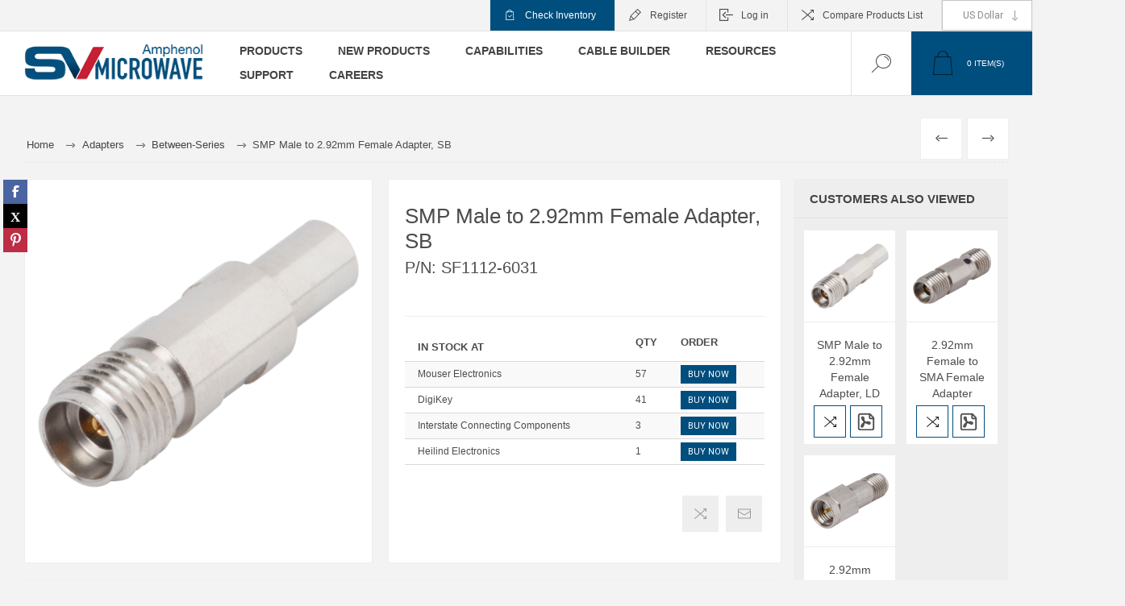

--- FILE ---
content_type: text/html; charset=utf-8
request_url: https://www.svmicrowave.com/smp-male-to-292-female-adapter-sb
body_size: 22556
content:



<!DOCTYPE html>
<html lang="en"  class="html-product-details-page">
<head>
    <title>SMP Male to 2.92mm Female Adapter, SB SF1112-6031 | SV Microwave</title>
    <meta http-equiv="Content-type" content="text/html;charset=UTF-8" />
    <meta name="description" content="The SMP Male to 2.92mm Female Adapter, SB SF1112-6031. Access the design resources Datasheet and CAD Model to learn more about the product." />
    <meta name="keywords" content="SMP, SMP Adapter, SMP Adapters, SMP Between-Series Adapter, Push-on SMP Between-Series Adapter,  Push-on Between-Series Adapter, SMP Between-Series Adapter, SMP Straight Between-Series Adapter, SMP Male to 2.92mm Female Adapter, SB, SMP 40 GHz Adapter, SMP to 2.92 mm Between-Series Adapter, SMP to 2.92 mm Between-Series Adapter, SMP to 2.92 mm Between-Series Adapter, SMP to 2.92 mm Betw" />
    <meta name="generator" content="nopCommerce" />
    <meta name="viewport" content="width=device-width, initial-scale=1.0, user-scalable=0, minimum-scale=1.0, maximum-scale=1.0" />
    <link rel="preload" as="font" href="/Themes/Pacific/Content/fonts/pacific.woff" crossorigin>
    <link rel="stylesheet" href="https://cdnjs.cloudflare.com/ajax/libs/font-awesome/6.0.0/css/all.min.css">

    <!-- Google Tag Manager -->
    <script>
        (function (w, d, s, l, i) {
            w[l] = w[l] || []; w[l].push({
                'gtm.start':
                    new Date().getTime(), event: 'gtm.js'
            }); var f = d.getElementsByTagName(s)[0],
                j = d.createElement(s), dl = l != 'dataLayer' ? '&l=' + l : ''; j.async = true; j.src =
                    'https://www.googletagmanager.com/gtm.js?id=' + i + dl; f.parentNode.insertBefore(j, f);
        })(window, document, 'script', 'dataLayer', 'GTM-N4ZS88L');</script>
    <!-- End Google Tag Manager -->
    <!-- Start of  SocialIntents script -->
    <!-- End of  SocialIntents script -->
    <link href="https://fonts.googleapis.com/css2?family=Roboto:wght@300;400;700&display=swap" rel="stylesheet">
    <script type="application/ld+json">
{
  "@context": "https://schema.org",
  "@graph": [
    {
      "@type": "Organization",
      "name": "SV Microwave",
      "url": "https://www.svmicrowave.com/",
      "logo": {
        "@type": "ImageObject",
        "url": "https://www.svmicrowave.com/images/thumbs/0020024_logo_0.png"
      },
      "sameAs": [
        "https://www.linkedin.com/company/sv-microwave/",
        "https://www.youtube.com/channel/UCsEwoJznNNyPNScLZguLZHA",
        "https://www.instagram.com/sv_micro/",
        "https://www.facebook.com/svmicro/",
        "https://x.com/SVMicrowave"
      ],
      "contactPoint": {
        "@type": "ContactPoint",
        "telephone": "+1-561-840-1800",
        "contactType": "Customer Service"
      }
    },
    {
      "@type": "WebSite",
      "url": "https://www.svmicrowave.com/",
      "name": "SV Microwave, Inc",
      "description": "SV Microwave offers high-performance RF and Microwave interconnects for various applications. Our top-quality products include Connectors, Cable Assemblies, Adapters, NanoRF Products, Tools, and Terminations. These are ideal for Mil-Aero, Testing & Instrumentation, Embedded Systems, Communications, Quantum Computing, Space, Prototyping, and more."
    }
  ]
}
</script>

<script type="application/ld+json">[{"@context":"https://schema.org","@type":"Product","name":"SMP Male to 2.92mm Female Adapter, SB SF1112-6031","image":{"@type":"ImageObject","url":"https://www.svmicrowave.com/images/thumbs/0013299_smp-male-to-292mm-female-adapter-sb_450.png","name":"SMP Male to 2.92mm Female Adapter, SB, SF1112-6031","alternateName":"SMP Male to 2.92mm Female Adapter, SB, SF1112-6031"},"description":"The SMP Male to 2.92mm Female Adapter, SB SF1112-6031. Access the design resources Datasheet and CAD Model to learn more about the product.","isRelatedTo":[],"sku":"SF1112-6031","offers":{"@type":"Offer","availability":"OutOfStock","price":"0.00","priceCurrency":"USD"}},{"@context":"https://schema.org","@type":"BreadcrumbList","itemListElement":[{"@type":"ListItem","position":1,"item":{"id":"https://www.svmicrowave.com/","name":"Home"}},{"@type":"ListItem","position":2,"item":{"id":"https://www.svmicrowave.com/adapters","name":"Adapters"}},{"@type":"ListItem","position":3,"item":{"id":"https://www.svmicrowave.com/between-series","name":"Between-Series"}},{"@type":"ListItem","position":4,"item":{"id":"https://www.svmicrowave.com/smp-male-to-292-female-adapter-sb","name":"SMP Male to 2.92mm Female Adapter, SB"}}]}]</script>
<meta property="og:type" content="product" />
<meta property="og:title" content="SMP Male to 2.92mm Female Adapter, SB" />
<meta property="og:description" content="The SMP Male to 2.92mm Female Adapter, SB SF1112-6031. Access the design resources Datasheet and CAD Model to learn more about the product." />
<meta property="og:image" content="https://www.svmicrowave.com/images/thumbs/0013299_smp-male-to-292mm-female-adapter-sb_450.png" />
<meta property="og:image:url" content="https://www.svmicrowave.com/images/thumbs/0013299_smp-male-to-292mm-female-adapter-sb_450.png" />
<meta property="og:url" content="https://www.svmicrowave.com/smp-male-to-292-female-adapter-sb" />
<meta property="og:site_name" content="SV Microwave" />
<meta property="twitter:card" content="summary" />
<meta property="twitter:site" content="SV Microwave" />
<meta property="twitter:title" content="SMP Male to 2.92mm Female Adapter, SB" />
<meta property="twitter:description" content="The SMP Male to 2.92mm Female Adapter, SB SF1112-6031. Access the design resources Datasheet and CAD Model to learn more about the product." />
<meta property="twitter:image" content="https://www.svmicrowave.com/images/thumbs/0013299_smp-male-to-292mm-female-adapter-sb_450.png" />
<meta property="twitter:url" content="https://www.svmicrowave.com/smp-male-to-292-female-adapter-sb" />

    


    

<style>

    .product-details-page .full-description {
        display: none;
    }
    .product-details-page .ui-tabs .full-description {
        display: block;
    }
    .product-details-page .tabhead-full-description {
        display: none;
    }
    

    .product-details-page .product-specs-box {
        display: none;
    }
    .product-details-page .ui-tabs .product-specs-box {
        display: block;
    }
    .product-details-page .ui-tabs .product-specs-box .title {
        display: none;
    }
    
</style>
    



    <link href="/Themes/Pacific/Content/css/blue-theme-plugins.css" rel="stylesheet" type="text/css" />
<link href="/Themes/Pacific/Content/css/blue-theme.css" rel="stylesheet" type="text/css" />
<link href="/Themes/Pacific/Content/css/styles.css" rel="stylesheet" type="text/css" />
<link href="/Themes/Pacific/Content/css/footable.css" rel="stylesheet" type="text/css" />
<link href="/Themes/Pacific/Content/css/mobile.css" rel="stylesheet" type="text/css" />
<link href="/Themes/Pacific/Content/css/480.css" rel="stylesheet" type="text/css" />
<link href="/Themes/Pacific/Content/css/768.css" rel="stylesheet" type="text/css" />
<link href="/Themes/Pacific/Content/css/1260.css" rel="stylesheet" type="text/css" />
<link href="/Themes/Pacific/Content/css/1500.css" rel="stylesheet" type="text/css" />
<link href="/Themes/Pacific/Content/css/1800.css" rel="stylesheet" type="text/css" />
<link href="/Plugins/SevenSpikes.Core/Styles/slick-slider-1.6.0.css" rel="stylesheet" type="text/css" />
<link href="/Plugins/SevenSpikes.Core/Styles/perfect-scrollbar.min.css" rel="stylesheet" type="text/css" />
<link href="/Plugins/SevenSpikes.Nop.Plugins.PrevNextProduct/Themes/Pacific/Content/prevnextproduct.css" rel="stylesheet" type="text/css" />
<link href="/lib_npm/magnific-popup/magnific-popup.css" rel="stylesheet" type="text/css" />
<link href="/Plugins/SevenSpikes.Nop.Plugins.Attachments/Styles/common.css" rel="stylesheet" type="text/css" />
<link href="/Plugins/SevenSpikes.Nop.Plugins.Attachments/Themes/DefaultClean/Content/Attachments.css" rel="stylesheet" type="text/css" />
<link href="/Plugins/Widgets.DynamicForm/Content/style.css" rel="stylesheet" type="text/css" />
<link href="/Plugins/SevenSpikes.Nop.Plugins.NopQuickTabs/Themes/Pacific/Content/QuickTabs.css" rel="stylesheet" type="text/css" />
<link href="/Plugins/SevenSpikes.Nop.Plugins.MegaMenu/Themes/Pacific/Content/MegaMenu.css" rel="stylesheet" type="text/css" />
<link href="/Plugins/SevenSpikes.Nop.Plugins.InstantSearch/Themes/Pacific/Content/InstantSearch.css" rel="stylesheet" type="text/css" />
<link href="/Plugins/SevenSpikes.Nop.Plugins.ProductRibbons/Styles/Ribbons.common.css" rel="stylesheet" type="text/css" />
<link href="/Plugins/SevenSpikes.Nop.Plugins.ProductRibbons/Themes/Pacific/Content/Ribbons.css" rel="stylesheet" type="text/css" />
<link href="/Themes/Pacific/Content/css/theme.custom-1.css?v=67" rel="stylesheet" type="text/css" />

    <script src="/lib_npm/magnific-popup/jquery.magnific-popup.min.js"></script>
<script src="/js/leadforensics.js"></script>

    <link rel="canonical" href="https://www.svmicrowave.com/smp-male-to-292-female-adapter-sb" />

    
    
    <link rel="shortcut icon" href="/icons/icons_0/SV Microwave LOGO_SV Only_200x200.ico">
    <script>window.productSku = 'SF1112-6031'; window.productType = 'Adapters'</script>



                              <script>!function(e){var n="https://s.go-mpulse.net/boomerang/";if("False"=="True")e.BOOMR_config=e.BOOMR_config||{},e.BOOMR_config.PageParams=e.BOOMR_config.PageParams||{},e.BOOMR_config.PageParams.pci=!0,n="https://s2.go-mpulse.net/boomerang/";if(window.BOOMR_API_key="YSU2T-XHAAT-5GGAA-47HL9-YB2WJ",function(){function e(){if(!o){var e=document.createElement("script");e.id="boomr-scr-as",e.src=window.BOOMR.url,e.async=!0,i.parentNode.appendChild(e),o=!0}}function t(e){o=!0;var n,t,a,r,d=document,O=window;if(window.BOOMR.snippetMethod=e?"if":"i",t=function(e,n){var t=d.createElement("script");t.id=n||"boomr-if-as",t.src=window.BOOMR.url,BOOMR_lstart=(new Date).getTime(),e=e||d.body,e.appendChild(t)},!window.addEventListener&&window.attachEvent&&navigator.userAgent.match(/MSIE [67]\./))return window.BOOMR.snippetMethod="s",void t(i.parentNode,"boomr-async");a=document.createElement("IFRAME"),a.src="about:blank",a.title="",a.role="presentation",a.loading="eager",r=(a.frameElement||a).style,r.width=0,r.height=0,r.border=0,r.display="none",i.parentNode.appendChild(a);try{O=a.contentWindow,d=O.document.open()}catch(_){n=document.domain,a.src="javascript:var d=document.open();d.domain='"+n+"';void(0);",O=a.contentWindow,d=O.document.open()}if(n)d._boomrl=function(){this.domain=n,t()},d.write("<bo"+"dy onload='document._boomrl();'>");else if(O._boomrl=function(){t()},O.addEventListener)O.addEventListener("load",O._boomrl,!1);else if(O.attachEvent)O.attachEvent("onload",O._boomrl);d.close()}function a(e){window.BOOMR_onload=e&&e.timeStamp||(new Date).getTime()}if(!window.BOOMR||!window.BOOMR.version&&!window.BOOMR.snippetExecuted){window.BOOMR=window.BOOMR||{},window.BOOMR.snippetStart=(new Date).getTime(),window.BOOMR.snippetExecuted=!0,window.BOOMR.snippetVersion=12,window.BOOMR.url=n+"YSU2T-XHAAT-5GGAA-47HL9-YB2WJ";var i=document.currentScript||document.getElementsByTagName("script")[0],o=!1,r=document.createElement("link");if(r.relList&&"function"==typeof r.relList.supports&&r.relList.supports("preload")&&"as"in r)window.BOOMR.snippetMethod="p",r.href=window.BOOMR.url,r.rel="preload",r.as="script",r.addEventListener("load",e),r.addEventListener("error",function(){t(!0)}),setTimeout(function(){if(!o)t(!0)},3e3),BOOMR_lstart=(new Date).getTime(),i.parentNode.appendChild(r);else t(!1);if(window.addEventListener)window.addEventListener("load",a,!1);else if(window.attachEvent)window.attachEvent("onload",a)}}(),"".length>0)if(e&&"performance"in e&&e.performance&&"function"==typeof e.performance.setResourceTimingBufferSize)e.performance.setResourceTimingBufferSize();!function(){if(BOOMR=e.BOOMR||{},BOOMR.plugins=BOOMR.plugins||{},!BOOMR.plugins.AK){var n=""=="true"?1:0,t="",a="ck7undqxgqvi62l4deyq-f-e076b4d03-clientnsv4-s.akamaihd.net",i="false"=="true"?2:1,o={"ak.v":"39","ak.cp":"1740431","ak.ai":parseInt("1136999",10),"ak.ol":"0","ak.cr":8,"ak.ipv":4,"ak.proto":"h2","ak.rid":"1f715d1","ak.r":42312,"ak.a2":n,"ak.m":"dscb","ak.n":"essl","ak.bpcip":"18.191.70.0","ak.cport":60714,"ak.gh":"23.52.41.160","ak.quicv":"","ak.tlsv":"tls1.3","ak.0rtt":"","ak.0rtt.ed":"","ak.csrc":"-","ak.acc":"","ak.t":"1769740593","ak.ak":"hOBiQwZUYzCg5VSAfCLimQ==8YGlWlm4tDAS1QLLG13F1kzqO72uKYnZLT53zRQAVD7jbw/oy8bVIVzNN8F/wVPTuEElXhCaKtZAwABC3Lvcc9ElrIeHosNLVeOi/nLq9Cf1jP4NTpbBer0iGJBpHXQjittro3dFcI05272k6ZuFseCIWJ3ntkgj1G7Z4eIpFJ/GhoENJvhp6XDZegatkDufyNV6lzk3VTcI2DJoLZlGc5rDrg/n2bw+Z5Kvz3Ey7VYJ/MuYqAM+Yc6Yfz+1Fy9aEYSrAVTeDlYARg1cxn4AgkyW9VwBNlu4G1i2jJhuDO959IA40V02+2rDzboYFZD2jEh3qMZTsXBiwpsvRLH3F0+y5acVTQptbfkC8btfG/2P3jHAzIBrQq49PKgE/kDi0Q/cOAcspP6Q/pIkbkSBWlifL+YdxrDL0Z6RK/yzwfk=","ak.pv":"1","ak.dpoabenc":"","ak.tf":i};if(""!==t)o["ak.ruds"]=t;var r={i:!1,av:function(n){var t="http.initiator";if(n&&(!n[t]||"spa_hard"===n[t]))o["ak.feo"]=void 0!==e.aFeoApplied?1:0,BOOMR.addVar(o)},rv:function(){var e=["ak.bpcip","ak.cport","ak.cr","ak.csrc","ak.gh","ak.ipv","ak.m","ak.n","ak.ol","ak.proto","ak.quicv","ak.tlsv","ak.0rtt","ak.0rtt.ed","ak.r","ak.acc","ak.t","ak.tf"];BOOMR.removeVar(e)}};BOOMR.plugins.AK={akVars:o,akDNSPreFetchDomain:a,init:function(){if(!r.i){var e=BOOMR.subscribe;e("before_beacon",r.av,null,null),e("onbeacon",r.rv,null,null),r.i=!0}return this},is_complete:function(){return!0}}}}()}(window);</script></head>
<body class="product-details-page-body">
    <!-- Google Tag Manager (noscript) -->
    <noscript>
        <iframe src="https://www.googletagmanager.com/ns.html?id=GTM-N4ZS88L"
        height="0" width="0" style="display:none;visibility:hidden"></iframe>
    </noscript>
    <!-- End Google Tag Manager (noscript) -->
    


<div class="ajax-loading-block-window" style="display: none">
</div>
<div id="dialog-notifications-success" title="Notification" style="display:none;">
</div>
<div id="dialog-notifications-error" title="Error" style="display:none;">
</div>
<div id="dialog-notifications-warning" title="Warning" style="display:none;">
</div>
<div id="bar-notification" class="bar-notification-container" data-close="Close">
</div>



<!--[if lte IE 8]>
    <div style="clear:both;height:59px;text-align:center;position:relative;">
        <a href="http://www.microsoft.com/windows/internet-explorer/default.aspx" target="_blank">
            <img src="/Themes/Pacific/Content/img/ie_warning.jpg" height="42" width="820" alt="You are using an outdated browser. For a faster, safer browsing experience, upgrade for free today." />
        </a>
    </div>
<![endif]-->


<div class="master-wrapper-page">
    <div class="header">
    
    <div class="responsive-strip">
        <div class="responsive-logo-wrapper">
            



<a href="/" class="logo">


<img alt="SV Microwave" src="https://www.svmicrowave.com/images/thumbs/0020024_logo_0.png" /></a>
        </div>
    </div>
    <div class="header-upper">
        <div class="header-selectors-wrapper">
            
            

    <div class="currency-selector">
            <select id="customerCurrency" name="customerCurrency" onchange="setLocation(this.value);" aria-label="Currency selector"><option selected="selected" value="https://www.svmicrowave.com/changecurrency/1?returnUrl=%2Fsmp-male-to-292-female-adapter-sb">US Dollar</option>
<option value="https://www.svmicrowave.com/changecurrency/6?returnUrl=%2Fsmp-male-to-292-female-adapter-sb">Euro</option>
</select>
    </div>

            
            
        </div>
        <div class="header-links-wrapper">
            <div class="header-links">
                




<div class="hedar-links-item">
    <a href="https://app.mectronic.com/stck0fafdf60f7932603ca639fa2fc481893" class="ico-inventory">Check Inventory</a>
</div>

        <div class="hedar-links-item">
            <a href="/register?returnUrl=%2Fsmp-male-to-292-female-adapter-sb" class="ico-register">Register</a>
        </div>
    <div class="hedar-links-item">
        <a href="/login?returnUrl=%2Fsmp-male-to-292-female-adapter-sb" class="ico-login">Log in</a>
    </div>
    <div class="hedar-links-item">
        <a href="/compareproducts" class="ico-compare">Compare Products List</a>
    </div>



            </div>
        </div>
        
    </div>
    <div class="header-lower">
        <div class="header-logo">
            



<a href="/" class="logo">


<img alt="SV Microwave" src="https://www.svmicrowave.com/images/thumbs/0020024_logo_0.png" /></a>
        </div>
        <div class="header-menu">
            <div class="menu-button">
                <div class="menu-open" title="Menu">
                    <span class="menu-icon-line"></span>
                    <span class="menu-icon-line"></span>
                    <span class="menu-icon-line"></span>
                </div>
                <div class="menu-close" title="Close"></div>
            </div>
            <div class="menu-header">
                




<div class="hedar-links-item">
    <a href="https://app.mectronic.com/stck0fafdf60f7932603ca639fa2fc481893" class="ico-inventory">Check Inventory</a>
</div>

        <div class="hedar-links-item">
            <a href="/register?returnUrl=%2Fsmp-male-to-292-female-adapter-sb" class="ico-register">Register</a>
        </div>
    <div class="hedar-links-item">
        <a href="/login?returnUrl=%2Fsmp-male-to-292-female-adapter-sb" class="ico-login">Log in</a>
    </div>
    <div class="hedar-links-item">
        <a href="/compareproducts" class="ico-compare">Compare Products List</a>
    </div>



                
                

    <div class="currency-selector">
            <select id="customerCurrency" name="customerCurrency" onchange="setLocation(this.value);" aria-label="Currency selector"><option selected="selected" value="https://www.svmicrowave.com/changecurrency/1?returnUrl=%2Fsmp-male-to-292-female-adapter-sb">US Dollar</option>
<option value="https://www.svmicrowave.com/changecurrency/6?returnUrl=%2Fsmp-male-to-292-female-adapter-sb">Euro</option>
</select>
    </div>

                
            </div>
            <div class="menu-body">



    <ul class="mega-menu"
        data-isRtlEnabled="false"
        data-enableClickForDropDown="false">



<li class="has-sublist with-dropdown-in-grid .menu-container {     display: flex; justify-content: space-between; align-items: flex-start; flex-wrap: nowrap;    gap: 20px; }">
        <span class="with-subcategories single-item-categories labelfornextplusbutton">Products</span>

        <div class="dropdown categories fullWidth boxes-6">
            <div class="row-wrapper">
                <div class="row"><div class="box">
                <div class="title">
                        <a href="/connectors" title="Connectors"><span>Connectors</span></a>
                    </div>
                <div class="wrapper">
                    <div class="picture">
                        <a href="/connectors" title="Show products in category Connectors">
                            <img class="lazy" alt="Picture for category Connectors" src="[data-uri]" data-original="https://www.svmicrowave.com/images/thumbs/0026229_connectors_65.png" />
                        </a>
                    </div>
                        <ul class="subcategories">
                                <li class="subcategory-item">
                                    <a href="/cable-connectors" title="Cable"><span>Cable</span></a>
                                </li>
                                <li class="subcategory-item">
                                    <a href="/panel" title="Panel"><span>Panel</span></a>
                                </li>
                                <li class="subcategory-item">
                                    <a href="/pcb-connectors" title="PCB"><span>PCB</span></a>
                                </li>
                        </ul>
                </div>
                </div><div class="box">
                <div class="title">
                        <a href="/cable-assemblies" title="Cable Assemblies"><span>Cable Assemblies</span></a>
                    </div>
                <div class="wrapper">
                    <div class="picture">
                        <a href="/cable-assemblies" title="Show products in category Cable Assemblies">
                            <img class="lazy" alt="Picture for category Cable Assemblies" src="[data-uri]" data-original="https://www.svmicrowave.com/images/thumbs/0026230_cable-assemblies_65.png" />
                        </a>
                    </div>
                        <ul class="subcategories">
                                <li class="subcategory-item">
                                    <a href="/conformable" title="Conformable"><span>Conformable</span></a>
                                </li>
                                <li class="subcategory-item">
                                    <a href="/flexible-cable-assembly" title="Flexible"><span>Flexible</span></a>
                                </li>
                        </ul>
                </div>
                </div><div class="box">
                <div class="title">
                        <a href="/adapters" title="Adapters"><span>Adapters</span></a>
                    </div>
                <div class="wrapper">
                    <div class="picture">
                        <a href="/adapters" title="Show products in category Adapters">
                            <img class="lazy" alt="Picture for category Adapters" src="[data-uri]" data-original="https://www.svmicrowave.com/images/thumbs/0026232_adapters_65.png" />
                        </a>
                    </div>
                        <ul class="subcategories">
                                <li class="subcategory-item">
                                    <a href="/between-series" title="Between-Series"><span>Between-Series</span></a>
                                </li>
                                <li class="subcategory-item">
                                    <a href="/in-series" title="In-Series"><span>In-Series</span></a>
                                </li>
                                <li class="subcategory-item">
                                    <a href="/tee-series" title="Tee-Series"><span>Tee-Series</span></a>
                                </li>
                        </ul>
                </div>
                </div><div class="box">
                <div class="title">
                        <a href="/vita-solutions" title="VITA"><span>VITA</span></a>
                    </div>
                <div class="wrapper">
                    <div class="picture">
                        <a href="/vita-solutions" title="Show products in category VITA">
                            <img class="lazy" alt="Picture for category VITA" src="[data-uri]" data-original="https://www.svmicrowave.com/images/thumbs/0028346_vita_65.png" />
                        </a>
                    </div>
                        <ul class="subcategories">
                                <li class="subcategory-item">
                                    <a href="/vita-adapters" title="VITA Adapters"><span>VITA Adapters</span></a>
                                </li>
                                <li class="subcategory-item">
                                    <a href="/vita-contacts-connectors" title="Contacts and Connectors"><span>Contacts and Connectors</span></a>
                                </li>
                                <li class="subcategory-item">
                                    <a href="/vita-modules" title="Modules and Blocks"><span>Modules and Blocks</span></a>
                                </li>
                                <li class="subcategory-item">
                                    <a href="/vita-cable-assemblies" title="VITA Cable Assemblies"><span>VITA Cable Assemblies</span></a>
                                </li>
                                <li class="subcategory-item">
                                    <a href="/vita-tools" title="VITA Tools"><span>VITA Tools</span></a>
                                </li>
                        </ul>
                </div>
                </div><div class="box">
                <div class="title">
                        <a href="/components" title="Components"><span>Components</span></a>
                    </div>
                <div class="wrapper">
                    <div class="picture">
                        <a href="/components" title="Show products in category Components">
                            <img class="lazy" alt="Picture for category Components" src="[data-uri]" data-original="https://www.svmicrowave.com/images/thumbs/0026074_components_65.png" />
                        </a>
                    </div>
                        <ul class="subcategories">
                                <li class="subcategory-item">
                                    <a href="/attenuator" title="Attenuator"><span>Attenuator</span></a>
                                </li>
                                <li class="subcategory-item">
                                    <a href="/short" title="Short"><span>Short</span></a>
                                </li>
                                <li class="subcategory-item">
                                    <a href="/termination" title="Termination"><span>Termination</span></a>
                                </li>
                                <li class="subcategory-item">
                                    <a href="/low-pass-filter" title="Filter"><span>Filter</span></a>
                                </li>
                        </ul>
                </div>
                </div><div class="box">
                <div class="title">
                        <a href="/tool" title="Tools"><span>Tools</span></a>
                    </div>
                <div class="wrapper">
                    <div class="picture">
                        <a href="/tool" title="Show products in category Tools">
                            <img class="lazy" alt="Picture for category Tools" src="[data-uri]" data-original="https://www.svmicrowave.com/images/thumbs/0028340_tools_65.png" />
                        </a>
                    </div>
                        <ul class="subcategories">
                                <li class="subcategory-item">
                                    <a href="/tools" title="Removal Tools"><span>Removal Tools</span></a>
                                </li>
                        </ul>
                </div>
                </div></div>
            </div>

        </div>
</li>

<li class=" ">
    
    <a href="/new-products" class="" title="New Products" ><span> New Products</span></a>

</li>



<li class=" ">
    
    <a href="/capabilities-page" class="" title="Capabilities" ><span> Capabilities</span></a>

</li>



<li class=" ">
    
    <a href="/cable-builder" class="" title="Cable Builder" ><span> Cable Builder</span></a>

</li>



<li class=" has-sublist">
    
    <a href="#" class="with-subcategories" title="Resources" ><span> Resources</span></a>

        <div class="plus-button"></div>
        <div class="sublist-wrap">
            <ul class="sublist">
                <li class="back-button">
                    <span>Back</span>
                </li>


<li class=" ">
    
    <a href="/aboutus" class="" title="About Us" ><span> About Us</span></a>

</li>



<li class=" ">
    
    <a href="/application-notes" class="" title="Application Notes" ><span> Application Notes</span></a>

</li>



<li class=" ">
    
    <a href="/markets-served" class="" title="Markets" ><span> Markets</span></a>

</li>



<li class=" ">
    
    <a href="/catalogs" class="" title="Catalogs" ><span> Catalogs</span></a>

</li>



<li class=" ">
    
    <a href="/locations" class="" title="Locations" ><span> Locations</span></a>

</li>



<li class=" ">
    
    <a href="https://www.svmicrowave.com/videos" class="" title="Videos" ><span> Videos</span></a>

</li>



<li class=" ">
    
    <a href="/rf-series" class="" title="RF Series " ><span> RF Series </span></a>

</li>



<li class=" ">
    
    <a href="/news" class="" title="News" ><span> News</span></a>

</li>

            </ul>
        </div>
</li>



<li class=" has-sublist">
    
    <a href="#" class="with-subcategories" title="Support" ><span> Support</span></a>

        <div class="plus-button"></div>
        <div class="sublist-wrap">
            <ul class="sublist">
                <li class="back-button">
                    <span>Back</span>
                </li>


<li class=" ">
    
    <a href="/representatives" class="" title="Representatives" ><span> Representatives</span></a>

</li>



<li class=" ">
    
    <a href="/manufacturer/all" class="" title="Distributors" ><span> Distributors</span></a>

</li>



<li class=" ">
    
    <a href="/frequently-asked-questions" class="" title="Frequently Asked Questions" ><span> Frequently Asked Questions</span></a>

</li>



<li class=" ">
    
    <a href="/contactus" class="" title="Contact Us" ><span> Contact Us</span></a>

</li>



<li class=" ">
    
    <a href="/quality-assurance-at-sv" class="" title="Quality Assurance at SV" ><span> Quality Assurance at SV</span></a>

</li>

            </ul>
        </div>
</li>



<li class=" ">
    
    <a href="https://svmicrowave.applytojob.com/" class="" title="Careers" ><span> Careers</span></a>

</li>


        
    </ul>
    <div class="menu-title"><span>Menu</span></div>
    <ul class="mega-menu-responsive">


<li class="has-sublist .menu-container {     display: flex; justify-content: space-between; align-items: flex-start; flex-wrap: nowrap;    gap: 20px; }">

        <span class="with-subcategories single-item-categories labelfornextplusbutton">Products</span>

        <div class="plus-button"></div>
        <div class="sublist-wrap">
            <ul class="sublist">
                <li class="back-button">
                    <span>Back</span>
                </li>
                
        <li class="has-sublist">
            <a href="/connectors" title="Connectors" class="with-subcategories"><span>Connectors</span></a>
            <div class="plus-button"></div>
            <div class="sublist-wrap">
                <ul class="sublist">
                    <li class="back-button">
                        <span>Back</span>
                    </li>
                    
        <li>
            <a class="lastLevelCategory" href="/cable-connectors" title="Cable"><span>Cable</span></a>
        </li>
        <li>
            <a class="lastLevelCategory" href="/panel" title="Panel"><span>Panel</span></a>
        </li>
        <li>
            <a class="lastLevelCategory" href="/pcb-connectors" title="PCB"><span>PCB</span></a>
        </li>


                </ul>
            </div>
        </li>
        <li class="has-sublist">
            <a href="/cable-assemblies" title="Cable Assemblies" class="with-subcategories"><span>Cable Assemblies</span></a>
            <div class="plus-button"></div>
            <div class="sublist-wrap">
                <ul class="sublist">
                    <li class="back-button">
                        <span>Back</span>
                    </li>
                    
        <li>
            <a class="lastLevelCategory" href="/conformable" title="Conformable"><span>Conformable</span></a>
        </li>
        <li>
            <a class="lastLevelCategory" href="/flexible-cable-assembly" title="Flexible"><span>Flexible</span></a>
        </li>


                </ul>
            </div>
        </li>
        <li class="has-sublist">
            <a href="/adapters" title="Adapters" class="with-subcategories"><span>Adapters</span></a>
            <div class="plus-button"></div>
            <div class="sublist-wrap">
                <ul class="sublist">
                    <li class="back-button">
                        <span>Back</span>
                    </li>
                    
        <li>
            <a class="lastLevelCategory" href="/between-series" title="Between-Series"><span>Between-Series</span></a>
        </li>
        <li>
            <a class="lastLevelCategory" href="/in-series" title="In-Series"><span>In-Series</span></a>
        </li>
        <li>
            <a class="lastLevelCategory" href="/tee-series" title="Tee-Series"><span>Tee-Series</span></a>
        </li>


                </ul>
            </div>
        </li>
        <li class="has-sublist">
            <a href="/vita-solutions" title="VITA" class="with-subcategories"><span>VITA</span></a>
            <div class="plus-button"></div>
            <div class="sublist-wrap">
                <ul class="sublist">
                    <li class="back-button">
                        <span>Back</span>
                    </li>
                    
        <li>
            <a class="lastLevelCategory" href="/vita-adapters" title="VITA Adapters"><span>VITA Adapters</span></a>
        </li>
        <li>
            <a class="lastLevelCategory" href="/vita-contacts-connectors" title="Contacts and Connectors"><span>Contacts and Connectors</span></a>
        </li>
        <li>
            <a class="lastLevelCategory" href="/vita-modules" title="Modules and Blocks"><span>Modules and Blocks</span></a>
        </li>
        <li>
            <a class="lastLevelCategory" href="/vita-cable-assemblies" title="VITA Cable Assemblies"><span>VITA Cable Assemblies</span></a>
        </li>
        <li>
            <a class="lastLevelCategory" href="/vita-tools" title="VITA Tools"><span>VITA Tools</span></a>
        </li>


                </ul>
            </div>
        </li>
        <li class="has-sublist">
            <a href="/components" title="Components" class="with-subcategories"><span>Components</span></a>
            <div class="plus-button"></div>
            <div class="sublist-wrap">
                <ul class="sublist">
                    <li class="back-button">
                        <span>Back</span>
                    </li>
                    
        <li>
            <a class="lastLevelCategory" href="/attenuator" title="Attenuator"><span>Attenuator</span></a>
        </li>
        <li>
            <a class="lastLevelCategory" href="/short" title="Short"><span>Short</span></a>
        </li>
        <li>
            <a class="lastLevelCategory" href="/termination" title="Termination"><span>Termination</span></a>
        </li>
        <li>
            <a class="lastLevelCategory" href="/low-pass-filter" title="Filter"><span>Filter</span></a>
        </li>


                </ul>
            </div>
        </li>
        <li class="has-sublist">
            <a href="/tool" title="Tools" class="with-subcategories"><span>Tools</span></a>
            <div class="plus-button"></div>
            <div class="sublist-wrap">
                <ul class="sublist">
                    <li class="back-button">
                        <span>Back</span>
                    </li>
                    
        <li>
            <a class="lastLevelCategory" href="/tools" title="Removal Tools"><span>Removal Tools</span></a>
        </li>


                </ul>
            </div>
        </li>

            </ul>
        </div>

</li>

<li class=" ">
    
    <a href="/new-products" class="" title="New Products" ><span> New Products</span></a>

</li>



<li class=" ">
    
    <a href="/capabilities-page" class="" title="Capabilities" ><span> Capabilities</span></a>

</li>



<li class=" ">
    
    <a href="/cable-builder" class="" title="Cable Builder" ><span> Cable Builder</span></a>

</li>



<li class=" has-sublist">
    
    <a href="#" class="with-subcategories" title="Resources" ><span> Resources</span></a>

        <div class="plus-button"></div>
        <div class="sublist-wrap">
            <ul class="sublist">
                <li class="back-button">
                    <span>Back</span>
                </li>


<li class=" ">
    
    <a href="/aboutus" class="" title="About Us" ><span> About Us</span></a>

</li>



<li class=" ">
    
    <a href="/application-notes" class="" title="Application Notes" ><span> Application Notes</span></a>

</li>



<li class=" ">
    
    <a href="/markets-served" class="" title="Markets" ><span> Markets</span></a>

</li>



<li class=" ">
    
    <a href="/catalogs" class="" title="Catalogs" ><span> Catalogs</span></a>

</li>



<li class=" ">
    
    <a href="/locations" class="" title="Locations" ><span> Locations</span></a>

</li>



<li class=" ">
    
    <a href="https://www.svmicrowave.com/videos" class="" title="Videos" ><span> Videos</span></a>

</li>



<li class=" ">
    
    <a href="/rf-series" class="" title="RF Series " ><span> RF Series </span></a>

</li>



<li class=" ">
    
    <a href="/news" class="" title="News" ><span> News</span></a>

</li>

            </ul>
        </div>
</li>



<li class=" has-sublist">
    
    <a href="#" class="with-subcategories" title="Support" ><span> Support</span></a>

        <div class="plus-button"></div>
        <div class="sublist-wrap">
            <ul class="sublist">
                <li class="back-button">
                    <span>Back</span>
                </li>


<li class=" ">
    
    <a href="/representatives" class="" title="Representatives" ><span> Representatives</span></a>

</li>



<li class=" ">
    
    <a href="/manufacturer/all" class="" title="Distributors" ><span> Distributors</span></a>

</li>



<li class=" ">
    
    <a href="/frequently-asked-questions" class="" title="Frequently Asked Questions" ><span> Frequently Asked Questions</span></a>

</li>



<li class=" ">
    
    <a href="/contactus" class="" title="Contact Us" ><span> Contact Us</span></a>

</li>



<li class=" ">
    
    <a href="/quality-assurance-at-sv" class="" title="Quality Assurance at SV" ><span> Quality Assurance at SV</span></a>

</li>

            </ul>
        </div>
</li>



<li class=" ">
    
    <a href="https://svmicrowave.applytojob.com/" class="" title="Careers" ><span> Careers</span></a>

</li>


        
    </ul>
            </div>
        </div>
        <div class="search-box store-search-box">
            <form method="get" id="small-search-box-form" action="/filterSearch">
        <input type="text" class="search-box-text" id="small-searchterms" autocomplete="off" name="q" placeholder="Search" aria-label="Search" />



<input type="hidden" class="instantSearchResourceElement"
       data-highlightFirstFoundElement="false"
       data-minKeywordLength="2"
       data-defaultProductSortOption="0"
       data-instantSearchUrl="/instantSearchFor"
       data-searchPageUrl="/filterSearch"
       data-searchInProductDescriptions="true"
       data-numberOfVisibleProducts="6"
       data-noResultsResourceText="No data found.  You can search for pages from the search page."/>

        <button type="submit" class="button-1 search-box-button">Search</button>
            
</form>
            <div class="search-box-opener">Search</div>
        </div>
        <div class="header-flyout-cart">
            <div class="mobile-flyout-cart-toggle" title="Close">
                <span class="first"></span>
                <span class="second"></span>
            </div>
            
<div class="flyout-cart-wrapper" data-flyoutCartUrl="/PacificTheme/FlyoutShoppingCart">
    <div id="topcartlink" class="flyout-cart-link" title="Shopping cart">
        <a href="/cart" class="ico-cart no-items-in-cart">
            <span class="cart-qty-number-mobile">0</span>
            <span class="cart-qty-number-desktop"><strong>0</strong> item(s)</span>
            <span class="cart-qty sub-total"></span>
        </a>        
    </div>
    <div id="flyout-cart" class="flyout-cart">
        <div class="mini-shopping-cart">
            <div class="count no-items-in-cart">
You have no items in your shopping cart.            </div>
        </div>
    </div>
</div>
        </div>
    </div>
    
</div>
    
    <div class="overlayOffCanvas"></div>
    <div class="master-wrapper-content">
        


<div id="product-ribbon-info" data-productid="2785"
     data-productboxselector=".product-item, .item-holder"
     data-productboxpicturecontainerselector=".picture, .item-picture"
     data-productpagepicturesparentcontainerselector=".product-essential"
     data-productpagebugpicturecontainerselector=".picture"
     data-retrieveproductribbonsurl="/RetrieveProductRibbons">
</div>
        
        <div class="master-column-wrapper">
            


<div class="center-1">
    
    


<div class="page product-details-page product-page-layout-one">
    <div class="page-body">
        
        <div class="product-details-top">
                <div class="breadcrumb">
            <ul itemscope itemtype="http://schema.org/BreadcrumbList">
                
                <li>
                    <span>
                        <a href="/">
                            <span>Home</span>
                        </a>
                    </span>
                    <span class="delimiter">/</span>
                </li>
                    <li itemprop="itemListElement" itemscope itemtype="http://schema.org/ListItem">
                        <a href="/adapters" itemprop="item">
                            <span itemprop="name">Adapters</span>
                        </a>
                        <span class="delimiter">/</span>
                        <meta itemprop="position" content="1" />
                    </li>
                    <li itemprop="itemListElement" itemscope itemtype="http://schema.org/ListItem">
                        <a href="/between-series" itemprop="item">
                            <span itemprop="name">Between-Series</span>
                        </a>
                        <span class="delimiter">/</span>
                        <meta itemprop="position" content="2" />
                    </li>
                
                <li itemprop="itemListElement" itemscope itemtype="http://schema.org/ListItem">
                    <strong class="current-item" itemprop="name">SMP Male to 2.92mm Female Adapter, SB</strong>
                    <span itemprop="item" itemscope itemtype="http://schema.org/Thing" 
                          id="/smp-male-to-292-female-adapter-sb">
                    </span>
                    <meta itemprop="position" content="3" />
                    
                </li>
            </ul>
    </div>

            <div class="prev-next-product">
        <div class="previous-product">
            <a href="/smp-male-to-292-female-adapter-ld" title="SMP Male to 2.92mm Female A..."><span class="previous-product-label">Previous</span><span class="previous-product-title">SMP Male to 2.92mm Female A...</span></a>
        </div>

        <div class="next-product">
            <a href="/smp-male-to-292mm-male-adapter-sb" title="SMP Male to 2.92mm Male Ada..."><span class="next-product-label">Next</span><span class="next-product-title">SMP Male to 2.92mm Male Ada...</span></a>
        </div>
</div>
        </div>



        <div class="product-content-wrapper" data-productid="2785">
            <div class="product-essential">
                
                <div class="equalizer-box">
                    <form method="post" id="product-details-form" action="/smp-male-to-292-female-adapter-sb">



<!--Microdata-->
<div  itemscope itemtype="http://schema.org/Product">
    <meta itemprop="name" content="SMP Male to 2.92mm Female Adapter, SB" />
    <meta itemprop="sku" content="SF1112-6031" />
    <meta itemprop="gtin" />
    <meta itemprop="mpn" />
    <meta itemprop="description" content="SMP Adapters SF1112-6031" />
    <meta itemprop="image" content="https://www.svmicrowave.com/images/thumbs/0013299_smp-male-to-292mm-female-adapter-sb_450.png" />
    <div itemprop="offers" itemscope itemtype="http://schema.org/Offer">
        <meta itemprop="url" content="https://www.svmicrowave.com/smp-male-to-292-female-adapter-sb" />
        <meta itemprop="price" content="0.00" />
        <meta itemprop="priceCurrency" content="USD" />
        <meta itemprop="priceValidUntil" />
        <meta itemprop="availability" content="http://schema.org/InStock" />
    </div>
    <div itemprop="review" itemscope itemtype="http://schema.org/Review">
        <meta itemprop="author" content="ALL" />
        <meta itemprop="url" content="/productreviews/2785" />
        <div itemprop="reviewRating" itemscope itemtype="http://schema.org/Rating">
            <span hidden="hidden" itemprop="ratingValue" >5</span>
        </div>
    </div>
</div>
                        <div class="gallery-wrapper equalize">
                                <!--product pictures-->


<div class="gallery">
    
        <div class="picture">

                <div class="product-image-holder">
                    <img alt="SMP Male to 2.92mm Female Adapter, SB, SF1112-6031" src="https://www.svmicrowave.com/images/thumbs/0013299_smp-male-to-292mm-female-adapter-sb_450.png" title="SMP Male to 2.92mm Female Adapter, SB, SF1112-6031" id="main-product-img-2785" />
                    <div id="stl_cont" style="width:500px;height:500px;margin:0 auto;" hidden="hidden"></div>

                </div>
        </div>
    


</div>
                            



<div class="product-social-buttons">
    <ul class="product-social-sharing">
        <li>
            <!-- Facebook -->
            <a class="facebook" title="Share on Facebook" href="javascript:openShareWindow('http://www.facebook.com/sharer.php?u=https://www.svmicrowave.com/smp-male-to-292-female-adapter-sb')">Share on Facebook</a>
        </li>
        <li>
            <!-- Twitter -->
            <a class="twitter" title="Share on Twitter" href="javascript:openShareWindow('http://twitter.com/share?url=https://www.svmicrowave.com/smp-male-to-292-female-adapter-sb')">Share on Twitter</a>
        </li>
        <li>
            <!-- Pinterest -->
            <a class="pinterest" title="Share on Pinterest" href="javascript:void((function()%7Bvar%20e=document.createElement('script');e.setAttribute('type','text/javascript');e.setAttribute('charset','UTF-8');e.setAttribute('src','https://assets.pinterest.com/js/pinmarklet.js?r='+Math.random()*99999999);document.body.appendChild(e)%7D)());">Share on Pinterest</a>
        </li>
    </ul>

    <script>
        function openShareWindow(url) {
            var winWidth = 520;
            var winHeight = 400;
            var winTop = (screen.height / 2) - (winHeight / 2);
            var winLeft = (screen.width / 2) - (winWidth / 2);

            window.open(url, 'sharer', 'top=' + winTop + ',left=' + winLeft + ',toolbar=0,status=0,width=' + winWidth + ',height=' + winHeight);
        }
    </script>
</div>

                        </div>
                        <div class="overview-wrapper equalize">
                            <div class="overview">
                                
                                


                                <!--SKU, MAN, GTIN, vendor-->


                                <div class="product-overview-top">

                                    <div class="product-name">
                                        <h1>
                                            SMP Male to 2.92mm Female Adapter, SB
                                                <br />
                                                <span class="sku" >

                                                    <span class="label">P/N:</span>
                                                    <span class="value" id="sku-2785">SF1112-6031</span>
                                                </span>
                                        </h1>
                                    </div>
                                    <!--product reviews-->
                                    
                                </div>

                                <div class="short-description">
                                </div>

                                <!--price-->


                                <!--distributors stock check-->
                                <div id="mectronicStockList">
                                    

<div class="inventory">
    <div>
            <div>
                <strong>There currently isn't any inventory available in distribution. Please contact us to obtain this product.</strong>
            </div>
    </div>
</div>
                                </div>

                                <!--availability-->
                                

                                <!--delivery-->
                                

                                <!--estimate shipping-->
                                


                                <!--attributes-->

                                <!--gift card-->
                                <!--rental info-->
                                <div class="overview-buttons-wrapper">
                                    <!--wishlist, compare, email a friend-->
                                    <div class="overview-buttons">
                                        
                                            <div class="compare-products">
        <button type="button" class="button-2 add-to-compare-list-button" title="Add to compare list" onclick="AjaxCart.addproducttocomparelist('/compareproducts/add/2785');return false;">Add to compare list</button>
    </div>

                                            <div class="email-a-friend">
        <button type="button" class="button-2 email-a-friend-button" title="Email a friend" onclick="setLocation('/productemailafriend/2785')">Email a friend</button>
    </div>

                                        <!--sample download-->
                                        
                                        
                                    </div>
                                    <!--add to cart-->
                                    <div>
                                    </div>

                                </div>
                            </div>
                        </div>
                    <input name="__RequestVerificationToken" type="hidden" value="CfDJ8KWq6ysHSChLmV7mW_s4Tsg5nPXS78zH-5DwoCeNDHyzOpZ4WudoHeV5i-_soGXNS9HctFzUCjbEyo3imn-D_rRZZZmTZqjs-P_6P8XOsFhMueLFCrRbpxJtXxAtEVnPEZJv4SkobOnjyce9mOqxZtM" /></form>
                    <div class="file-attachements-wrapper">
                            <!-- Modal -->
<div id="videoModal" class="modal">
    <span class="close">&times;</span>
    <div class="modal-content">

        <div id="videoContainer"></div>
    </div>
</div>


    <div class="file-attachments">
        <div class="title">
            <strong>Downloads</strong>
        </div>
        <div class="attachments-content">
                <div class="attachment-category">
                    



<ul>
        <li>
                <a class="attachmentLink attachmentLinkImg" href="/Attachment/DownloadFile?downloadId=8078" title="Datasheet-SF1112-6031" data-videoembedcode="" target="_blank">
                    <img src="https://www.svmicrowave.com/images/thumbs/0020002_pdf-icon.png" alt="Datasheet" />
                </a>
            <a class="attachmentLink" href="/Attachment/DownloadFile?downloadId=8078" title="Datasheet-SF1112-6031" data-videoembedcode="" target="_blank">Datasheet</a>
        </li>
        <li>
                <a class="attachmentLink attachmentLinkImg" href="/Attachment/DownloadFile?downloadId=8079" title="CAD Model-SF1112-6031" data-videoembedcode="" target="_blank">
                    <img src="https://www.svmicrowave.com/images/thumbs/0020003_office-file-cad-red_icon@2x.png" alt="CAD Model" />
                </a>
            <a class="attachmentLink" href="/Attachment/DownloadFile?downloadId=8079" title="CAD Model-SF1112-6031" data-videoembedcode="" target="_blank">CAD Model</a>
        </li>
</ul>
                </div>
        </div>
    </div>

                    </div>

                </div>


    

    <div id="quickTabs" class="productTabs "
         data-ajaxEnabled="false"
         data-productReviewsAddNewUrl="/ProductTab/ProductReviewsTabAddNew/2785"
         data-productContactUsUrl="/ProductTab/ProductContactUsTabAddNew/2785"
         data-couldNotLoadTabErrorMessage="Couldn&#x27;t load this tab.">
        
<div class="productTabs-header">
    <ul>
            <li>
                <a href="#quickTab-specifications">Specifications</a>
            </li>
            <li>
                <a href="#quickTab-178">Compliance</a>
            </li>
            <li>
                <a href="#quickTab-contact_us">Contact Us</a>
            </li>
    </ul>
</div>
<div class="productTabs-body">
        <div id="quickTab-specifications">
            


    <div class="product-specs-box">
        <div class="title">
            <strong>Products specifications</strong>
        </div>
        <div class="table-wrapper">
            <table class="data-table">
                <thead>
                    <tr class="hidden-row">
                        <th width="25%"><span>Attribute name</span></th>
                        <th><span>Attribute value</span></th>
                    </tr>
                </thead>
                <tbody>
                                <tr  class="odd">
                                    <td class="spec-name">
                                        RF Series
                                    </td>
                                    <td class="spec-value">
SMP                                    </td>
                                </tr>
                                <tr  class="even">
                                    <td class="spec-name">
                                        Gender
                                    </td>
                                    <td class="spec-value">
Plug (Male)                                    </td>
                                </tr>
                                <tr  class="odd">
                                    <td class="spec-name">
                                        Orientation (Body)
                                    </td>
                                    <td class="spec-value">
Straight                                    </td>
                                </tr>
                                <tr  class="even">
                                    <td class="spec-name">
                                        Coupling
                                    </td>
                                    <td class="spec-value">
Push-on                                    </td>
                                </tr>
                                <tr  class="odd">
                                    <td class="spec-name">
                                        Detent
                                    </td>
                                    <td class="spec-value">
Smooth Bore                                    </td>
                                </tr>
                                <tr  class="even">
                                    <td class="spec-name">
                                        Finish
                                    </td>
                                    <td class="spec-value">
Passivated                                    </td>
                                </tr>
                                <tr  class="odd">
                                    <td class="spec-name">
                                        RF Series 2
                                    </td>
                                    <td class="spec-value">
2.92 mm                                    </td>
                                </tr>
                                <tr  class="even">
                                    <td class="spec-name">
                                        Orientation 2 (Body)
                                    </td>
                                    <td class="spec-value">
Straight                                    </td>
                                </tr>
                                <tr  class="odd">
                                    <td class="spec-name">
                                        Gender 2
                                    </td>
                                    <td class="spec-value">
Jack (Female)                                    </td>
                                </tr>
                                <tr>
                                    <td class="spec-group-name">
                                        Electrical
                                    </td>
                                </tr>
                                <tr  class="odd">
                                    <td class="spec-name">
                                        Frequency
                                    </td>
                                    <td class="spec-value">
40 GHz                                    </td>
                                </tr>
                                <tr  class="even">
                                    <td class="spec-name">
                                        Impedance
                                    </td>
                                    <td class="spec-value">
50 ohms                                    </td>
                                </tr>
                                <tr  class="odd">
                                    <td class="spec-name">
                                        Shielding Effectiveness
                                    </td>
                                    <td class="spec-value">
≥ -80 dB DC - 3 GHz, ≥ -65 dB 3 - 26.5 GHz                                    </td>
                                </tr>
                                <tr  class="even">
                                    <td class="spec-name">
                                        Dielectric withstanding Voltage
                                    </td>
                                    <td class="spec-value">
500 VRMS                                    </td>
                                </tr>
                                <tr>
                                    <td class="spec-group-name">
                                        Mechanical
                                    </td>
                                </tr>
                                <tr  class="odd">
                                    <td class="spec-name">
                                        Mating Cycles - FD
                                    </td>
                                    <td class="spec-value">
100                                    </td>
                                </tr>
                                <tr  class="even">
                                    <td class="spec-name">
                                        Mating Cycles - LD
                                    </td>
                                    <td class="spec-value">
500                                    </td>
                                </tr>
                                <tr  class="odd">
                                    <td class="spec-name">
                                        Mating Cycles - SB
                                    </td>
                                    <td class="spec-value">
1000                                    </td>
                                </tr>
                                <tr  class="even">
                                    <td class="spec-name">
                                        Withdrawal Force - SB
                                    </td>
                                    <td class="spec-value">
0.5 lbs                                    </td>
                                </tr>
                                <tr  class="odd">
                                    <td class="spec-name">
                                        Axial Misalignment
                                    </td>
                                    <td class="spec-value">
.010” Max                                    </td>
                                </tr>
                                <tr  class="even">
                                    <td class="spec-name">
                                        Withdrawal Force - FD
                                    </td>
                                    <td class="spec-value">
9.0 lbs                                    </td>
                                </tr>
                                <tr  class="odd">
                                    <td class="spec-name">
                                        Insertion Force - LD
                                    </td>
                                    <td class="spec-value">
5.0 lbs                                    </td>
                                </tr>
                                <tr  class="even">
                                    <td class="spec-name">
                                        Radial Misalignment
                                    </td>
                                    <td class="spec-value">
3&#176; Max                                    </td>
                                </tr>
                                <tr  class="odd">
                                    <td class="spec-name">
                                        Insertion Force - FD
                                    </td>
                                    <td class="spec-value">
7.0 lbs                                    </td>
                                </tr>
                                <tr  class="even">
                                    <td class="spec-name">
                                        Insertion Force - SB
                                    </td>
                                    <td class="spec-value">
3.0 lbs                                    </td>
                                </tr>
                                <tr  class="odd">
                                    <td class="spec-name">
                                        Withdrawal Force - LD
                                    </td>
                                    <td class="spec-value">
7.0 lbs                                    </td>
                                </tr>
                                <tr>
                                    <td class="spec-group-name">
                                        Environmental
                                    </td>
                                </tr>
                                <tr  class="odd">
                                    <td class="spec-name">
                                        Shock
                                    </td>
                                    <td class="spec-value">
MIL-STD-202, Method 213, Condition I                                    </td>
                                </tr>
                                <tr  class="even">
                                    <td class="spec-name">
                                        Vibration
                                    </td>
                                    <td class="spec-value">
MIL-STD-202, Method 204, Condition D                                    </td>
                                </tr>
                                <tr  class="odd">
                                    <td class="spec-name">
                                        Temperature Rating
                                    </td>
                                    <td class="spec-value">
-65&#176;C to +165&#176;C                                    </td>
                                </tr>
                                <tr  class="even">
                                    <td class="spec-name">
                                        Corrosion (salt spray)
                                    </td>
                                    <td class="spec-value">
MIL-STD-202, Method 101, Condition B                                    </td>
                                </tr>
                                <tr  class="odd">
                                    <td class="spec-name">
                                        Moisture Resistance
                                    </td>
                                    <td class="spec-value">
MIL-STD-202, Method 106, Less Step 7B                                    </td>
                                </tr>
                                <tr  class="even">
                                    <td class="spec-name">
                                        Barometric Pressure (Altitude)
                                    </td>
                                    <td class="spec-value">
MIL-STD-202, Method 105, Condition C, 70k Ft.                                    </td>
                                </tr>
                                <tr  class="odd">
                                    <td class="spec-name">
                                        Thermal Shock
                                    </td>
                                    <td class="spec-value">
MIL-STD-202, Method 107, Condition B                                    </td>
                                </tr>
                </tbody>
            </table>
        </div>
    </div>

        </div>
        <div id="quickTab-178">
            <div class="custom-tab">

   
<script src="https://kit.fontawesome.com/e5bbf5d5f0.js" crossorigin="anonymous"></script><div class="product-specs-box"><div class="table-wrapper"><table class="data-table"><tbody><tr style="vertical-align:top !important;"><td style="width:350px !important;" class="spec-name"> EU RoHS Directive 2011/65/EU </ td><td class="spec-value"><a class="attachmentLink" title="SF1112-6031_RoHS" href="/Attachment/DownloadFile?downloadId=12461" target="_blank" data-videoembedcode data-productcta="RoHS" data-productsku="SF1112-6031" data-producttype="Connectors"><i class="fa-duotone fa-download"></i> Yes, w/ Exemption 6C </a><p>These products comply with the substance restrictions of the Restriction on Hazardous Substances Directive 2011/65/EU (RoHS2). The RoHS2 Directive requires that certain electrical and electronic equipment products do not contain mercury, cadmium, hexavalent chromium, PBB, PBDE, lead, DEHP, BBP, DBP and DIBP above defined thresholds. Products indicated as compliant with exemption contain one or more of these substances above the prohibition thresholds, but are compliant by claiming one or more valid exemptions.</p></td></tr><tr style="vertical-align:top !important;"><td style="width:350px !important;" class="spec-name"> EU REACH Regulation (EC) No. 1907/2006 </ td><td class="spec-value"><a class="attachmentLink" title="SF1112-6031_REACH" href="/Attachment/DownloadFile?downloadId=13166" target="_blank" data-videoembedcode data-productcta="REACH" data-productsku="SF1112-6031" data-producttype="Connectors"><i class="fa-duotone fa-download"></i> SVHC > Threshold</a><p><p>These products contain one or more EU REACH Substances of Very High Concern (SVHC) > 0.1% by weight (1000 ppm). Details related to the SVHC are displayed.</p><p>REACH SVHC: LEAD, CAS #: 7439-92-1, PPM: 4000 </p><p>Use personal protective equipment as required. Do not eat, drink or smoke when using this product. Wash thoroughly after handling. Recycle if possible and dispose of the article by following all applicable governmental regulations relevant to your geographic location.</p></p></td></tr><tr><br /><br /><td class="spec-value" colspan="2"><p>This information is provided based on reasonable inquiry of our suppliers and represents our current actual knowledge based on the information they provided.</p><p>Please contact <a href="mailto:compliance@svmicro.com">compliance@svmicro.com</a> for any Compliance or Environmental related questions.</p><p><div style="width:350px !important;" class="spec-name"> Last Update: 1/29/2026 1:00:59 AM</div></p></td></tr></tbody></table></div></div>
</div>
        </div>
        <div id="quickTab-contact_us">
            

<div id="contact-us-tab" class="write-review">
    



<div class="dynamic-form-page">
                <div class="page-body">
                    

                    <form method="post" id="contact-page-11">
                        
                        <input type="hidden" id="widgetsName" name="widgetsName" value="contactus_top" />
                        <input type="hidden" id="formItemId" name="formItemId" value="11" />

                        <div class="ajax-loader">
                            <img src="/Plugins/Widgets.DynamicForm/Content/ajax-loader.gif" alt="Spinning Wheel; Your Submission is Loading" title="Your submission is loading" class="img-responsive" />
                        </div>
                        <div class="dynamic-form-content">
                            <div class="title">
                                <h3>Contact Us</h3>
                            </div>
                            <div id="message-success-11" class="form-message message-success"></div>
                            <div id="message-error-11" class="form-message message-error"></div>
                            <div class="dynamic-form-body">
                                <div class="short-description"><p>How can we help?</p></div>

                                    <div class="dynamic-form-attributes">
                                        <div class="attributes-name">
                                            <label><b>Email:</b></label>
                                                <span class="required">*</span>
                                                <span class="field-validation-valid" data-valmsg-for="dynamic_form_attribute_5"></span>
                                        </div>
                                        <div class="attributes-value">
                                                        <input required data-val=true name="dynamic_form_attribute_5" type="text" value="" class="textbox" id="dynamic_form_attribute_5" />
                                        </div>
                                    </div>
                                    <div class="dynamic-form-attributes">
                                        <div class="attributes-name">
                                            <label><b>Part Number:</b></label>
                                        </div>
                                        <div class="attributes-value">
                                                        <input  name="dynamic_form_attribute_9" type="text" value="" class="textbox" id="dynamic_form_attribute_9" />
                                        </div>
                                    </div>
                                    <div class="dynamic-form-attributes">
                                        <div class="attributes-name">
                                            <label><b>First Name:</b></label>
                                                <span class="required">*</span>
                                                <span class="field-validation-valid" data-valmsg-for="dynamic_form_attribute_81"></span>
                                        </div>
                                        <div class="attributes-value">
                                                        <input required data-val=true name="dynamic_form_attribute_81" type="text" value="" class="textbox" id="dynamic_form_attribute_81" />
                                        </div>
                                    </div>
                                    <div class="dynamic-form-attributes">
                                        <div class="attributes-name">
                                            <label><b>Last Name:</b></label>
                                                <span class="required">*</span>
                                                <span class="field-validation-valid" data-valmsg-for="dynamic_form_attribute_82"></span>
                                        </div>
                                        <div class="attributes-value">
                                                        <input required data-val=true name="dynamic_form_attribute_82" type="text" value="" class="textbox" id="dynamic_form_attribute_82" />
                                        </div>
                                    </div>
                                    <div class="dynamic-form-attributes">
                                        <div class="attributes-name">
                                            <label><b>Company:</b></label>
                                                <span class="required">*</span>
                                                <span class="field-validation-valid" data-valmsg-for="dynamic_form_attribute_83"></span>
                                        </div>
                                        <div class="attributes-value">
                                                        <input required data-val=true name="dynamic_form_attribute_83" type="text" value="" class="textbox" id="dynamic_form_attribute_83" />
                                        </div>
                                    </div>
                                    <div class="dynamic-form-attributes">
                                        <div class="attributes-name">
                                            <label><b>City:</b></label>
                                                <span class="required">*</span>
                                                <span class="field-validation-valid" data-valmsg-for="dynamic_form_attribute_84"></span>
                                        </div>
                                        <div class="attributes-value">
                                                        <input required data-val=true name="dynamic_form_attribute_84" type="text" value="" class="textbox" id="dynamic_form_attribute_84" />
                                        </div>
                                    </div>
                                    <div class="dynamic-form-attributes">
                                        <div class="attributes-name">
                                            <label><b>State:</b></label>
                                                <span class="required">*</span>
                                                <span class="field-validation-valid" data-valmsg-for="dynamic_form_attribute_85"></span>
                                        </div>
                                        <div class="attributes-value">
                                                        <select required data-val=true name="dynamic_form_attribute_85" id="dynamic_form_attribute_85">
                                                                <option value="No State">No State</option>
                                                                <option value="Alabama">Alabama</option>
                                                                <option value="Alaska">Alaska</option>
                                                                <option value="Arizona">Arizona</option>
                                                                <option value="Arkansas">Arkansas</option>
                                                                <option value="California">California</option>
                                                                <option value="Colorado">Colorado</option>
                                                                <option value="Connecticut">Connecticut</option>
                                                                <option value="Delaware">Delaware</option>
                                                                <option value="Florida">Florida</option>
                                                                <option value="Georgia">Georgia</option>
                                                                <option value="Hawaii">Hawaii</option>
                                                                <option value="Idaho">Idaho</option>
                                                                <option value="Illinois">Illinois</option>
                                                                <option value="Indiana">Indiana</option>
                                                                <option value="Iowa">Iowa</option>
                                                                <option value="Kansas">Kansas</option>
                                                                <option value="Kentucky">Kentucky</option>
                                                                <option value="Louisiana">Louisiana</option>
                                                                <option value="Maine">Maine</option>
                                                                <option value="Maryland">Maryland</option>
                                                                <option value="Massachusetts">Massachusetts</option>
                                                                <option value="Michigan">Michigan</option>
                                                                <option value="Minnesota">Minnesota</option>
                                                                <option value="Mississippi">Mississippi</option>
                                                                <option value="Missouri">Missouri</option>
                                                                <option value="Montana">Montana</option>
                                                                <option value="Nebraska">Nebraska</option>
                                                                <option value="Nevada">Nevada</option>
                                                                <option value="New Hampshire">New Hampshire</option>
                                                                <option value="New Jersey">New Jersey</option>
                                                                <option value="New Mexico">New Mexico</option>
                                                                <option value="New York">New York</option>
                                                                <option value="North Carolina">North Carolina</option>
                                                                <option value="North Dakota">North Dakota</option>
                                                                <option value="Ohio">Ohio</option>
                                                                <option value="Oklahoma">Oklahoma</option>
                                                                <option value="Oregon">Oregon</option>
                                                                <option value="Pennsylvania">Pennsylvania</option>
                                                                <option value="Rhode Island">Rhode Island</option>
                                                                <option value="South Carolina">South Carolina</option>
                                                                <option value="South Dakota">South Dakota</option>
                                                                <option value="Tennessee">Tennessee</option>
                                                                <option value="Texas">Texas</option>
                                                                <option value="Utah">Utah</option>
                                                                <option value="Vermont">Vermont</option>
                                                                <option value="Virginia">Virginia</option>
                                                                <option value="Washington">Washington</option>
                                                                <option value="West Virginia">West Virginia</option>
                                                                <option value="Wisconsin">Wisconsin</option>
                                                                <option value="Wyoming">Wyoming</option>
                                                                <option value="Washington DC">Washington DC</option>
                                                                <option value="Armed Forces Americas">Armed Forces Americas</option>
                                                                <option value="Armed Forces Europe">Armed Forces Europe</option>
                                                                <option value="Armed Forces Pacific">Armed Forces Pacific</option>
                                                                <option value="Alberta">Alberta</option>
                                                                <option value="British Columbia">British Columbia</option>
                                                                <option value="Manitoba">Manitoba</option>
                                                                <option value="New Brunswick">New Brunswick</option>
                                                                <option value="Newfoundland and Labrador">Newfoundland and Labrador</option>
                                                                <option value="Nova Scotia">Nova Scotia</option>
                                                                <option value="Ontario">Ontario</option>
                                                                <option value="Prince Edward Island">Prince Edward Island</option>
                                                                <option value="Quebec">Quebec</option>
                                                                <option value="Saskatchewan">Saskatchewan</option>
                                                        </select>
                                        </div>
                                    </div>
                                    <div class="dynamic-form-attributes">
                                        <div class="attributes-name">
                                            <label><b>Zip:</b></label>
                                                <span class="required">*</span>
                                                <span class="field-validation-valid" data-valmsg-for="dynamic_form_attribute_86"></span>
                                        </div>
                                        <div class="attributes-value">
                                                        <input required data-val=true name="dynamic_form_attribute_86" type="text" value="" class="textbox" id="dynamic_form_attribute_86" />
                                        </div>
                                    </div>
                                    <div class="dynamic-form-attributes">
                                        <div class="attributes-name">
                                            <label><b>Country:</b></label>
                                                <span class="required">*</span>
                                                <span class="field-validation-valid" data-valmsg-for="dynamic_form_attribute_88"></span>
                                        </div>
                                        <div class="attributes-value">
                                                        <select required data-val=true name="dynamic_form_attribute_88" id="dynamic_form_attribute_88">
                                                                <option value="United States">United States</option>
                                                                <option value="Canada">Canada</option>
                                                                <option value="Argentina">Argentina</option>
                                                                <option value="Armenia">Armenia</option>
                                                                <option value="Aruba">Aruba</option>
                                                                <option value="Australia">Australia</option>
                                                                <option value="Austria">Austria</option>
                                                                <option value="Azerbaijan">Azerbaijan</option>
                                                                <option value="Bahamas">Bahamas</option>
                                                                <option value="Bangladesh">Bangladesh</option>
                                                                <option value="Belarus">Belarus</option>
                                                                <option value="Belgium">Belgium</option>
                                                                <option value="Belize">Belize</option>
                                                                <option value="Bermuda">Bermuda</option>
                                                                <option value="Bolivia">Bolivia</option>
                                                                <option value="Bosnia and Herzegowina">Bosnia and Herzegowina</option>
                                                                <option value="Brazil">Brazil</option>
                                                                <option value="Bulgaria">Bulgaria</option>
                                                                <option value="Cayman Islands">Cayman Islands</option>
                                                                <option value="Chile">Chile</option>
                                                                <option value="China">China</option>
                                                                <option value="Colombia">Colombia</option>
                                                                <option value="Costa Rica">Costa Rica</option>
                                                                <option value="Croatia">Croatia</option>
                                                                <option value="Cuba">Cuba</option>
                                                                <option value="Cyprus">Cyprus</option>
                                                                <option value="Czech Republic">Czech Republic</option>
                                                                <option value="Denmark">Denmark</option>
                                                                <option value="Dominican Republic">Dominican Republic</option>
                                                                <option value="East Timor">East Timor</option>
                                                                <option value="Ecuador">Ecuador</option>
                                                                <option value="Egypt">Egypt</option>
                                                                <option value="Finland">Finland</option>
                                                                <option value="France">France</option>
                                                                <option value="Georgia">Georgia</option>
                                                                <option value="Germany">Germany</option>
                                                                <option value="Gibraltar">Gibraltar</option>
                                                                <option value="Greece">Greece</option>
                                                                <option value="Guatemala">Guatemala</option>
                                                                <option value="Hong Kong">Hong Kong</option>
                                                                <option value="Hungary">Hungary</option>
                                                                <option value="India">India</option>
                                                                <option value="Indonesia">Indonesia</option>
                                                                <option value="Ireland">Ireland</option>
                                                                <option value="Israel">Israel</option>
                                                                <option value="Italy">Italy</option>
                                                                <option value="Jamaica">Jamaica</option>
                                                                <option value="Japan">Japan</option>
                                                                <option value="Jordan">Jordan</option>
                                                                <option value="Kazakhstan">Kazakhstan</option>
                                                                <option value="Korea, Democratic People&#x27;s Republic of">Korea, Democratic People&#x27;s Republic of</option>
                                                                <option value="Kuwait">Kuwait</option>
                                                                <option value="Malaysia">Malaysia</option>
                                                                <option value="Mexico">Mexico</option>
                                                                <option value="Netherlands">Netherlands</option>
                                                                <option value="New Zealand">New Zealand</option>
                                                                <option value="Norway">Norway</option>
                                                                <option value="Pakistan">Pakistan</option>
                                                                <option value="Palestine">Palestine</option>
                                                                <option value="Paraguay">Paraguay</option>
                                                                <option value="Peru">Peru</option>
                                                                <option value="Philippines">Philippines</option>
                                                                <option value="Poland">Poland</option>
                                                                <option value="Portugal">Portugal</option>
                                                                <option value="Puerto Rico">Puerto Rico</option>
                                                                <option value="Qatar">Qatar</option>
                                                                <option value="Romania">Romania</option>
                                                                <option value="Russian Federation">Russian Federation</option>
                                                                <option value="Saudi Arabia">Saudi Arabia</option>
                                                                <option value="Singapore">Singapore</option>
                                                                <option value="Slovakia (Slovak Republic)">Slovakia (Slovak Republic)</option>
                                                                <option value="Slovenia">Slovenia</option>
                                                                <option value="South Africa">South Africa</option>
                                                                <option value="Spain">Spain</option>
                                                                <option value="Sweden">Sweden</option>
                                                                <option value="Switzerland">Switzerland</option>
                                                                <option value="Taiwan">Taiwan</option>
                                                                <option value="Thailand">Thailand</option>
                                                                <option value="Turkey">Turkey</option>
                                                                <option value="Ukraine">Ukraine</option>
                                                                <option value="United Arab Emirates">United Arab Emirates</option>
                                                                <option value="United Kingdom">United Kingdom</option>
                                                                <option value="United States minor outlying islands">United States minor outlying islands</option>
                                                                <option value="Uruguay">Uruguay</option>
                                                                <option value="Uzbekistan">Uzbekistan</option>
                                                                <option value="Venezuela">Venezuela</option>
                                                                <option value="Serbia">Serbia</option>
                                                                <option value="Afghanistan">Afghanistan</option>
                                                                <option value="Albania">Albania</option>
                                                                <option value="Algeria">Algeria</option>
                                                                <option value="American Samoa">American Samoa</option>
                                                                <option value="Andorra">Andorra</option>
                                                                <option value="Angola">Angola</option>
                                                                <option value="Anguilla">Anguilla</option>
                                                                <option value="Antarctica">Antarctica</option>
                                                                <option value="Antigua and Barbuda">Antigua and Barbuda</option>
                                                                <option value="Bahrain">Bahrain</option>
                                                                <option value="Barbados">Barbados</option>
                                                                <option value="Benin">Benin</option>
                                                                <option value="Bhutan">Bhutan</option>
                                                                <option value="Botswana">Botswana</option>
                                                                <option value="Bouvet Island">Bouvet Island</option>
                                                                <option value="British Indian Ocean Territory">British Indian Ocean Territory</option>
                                                                <option value="Brunei Darussalam">Brunei Darussalam</option>
                                                                <option value="Burkina Faso">Burkina Faso</option>
                                                                <option value="Burundi">Burundi</option>
                                                                <option value="Cambodia">Cambodia</option>
                                                                <option value="Cameroon">Cameroon</option>
                                                                <option value="Cape Verde">Cape Verde</option>
                                                                <option value="Central African Republic">Central African Republic</option>
                                                                <option value="Chad">Chad</option>
                                                                <option value="Christmas Island">Christmas Island</option>
                                                                <option value="Cocos (Keeling) Islands">Cocos (Keeling) Islands</option>
                                                                <option value="Comoros">Comoros</option>
                                                                <option value="Congo">Congo</option>
                                                                <option value="Congo (Democratic Republic of the)">Congo (Democratic Republic of the)</option>
                                                                <option value="Cook Islands">Cook Islands</option>
                                                                <option value="Cote D&#x27;Ivoire">Cote D&#x27;Ivoire</option>
                                                                <option value="Djibouti">Djibouti</option>
                                                                <option value="Dominica">Dominica</option>
                                                                <option value="El Salvador">El Salvador</option>
                                                                <option value="Equatorial Guinea">Equatorial Guinea</option>
                                                                <option value="Eritrea">Eritrea</option>
                                                                <option value="Estonia">Estonia</option>
                                                                <option value="Ethiopia">Ethiopia</option>
                                                                <option value="Falkland Islands (Malvinas)">Falkland Islands (Malvinas)</option>
                                                                <option value="Faroe Islands">Faroe Islands</option>
                                                                <option value="Fiji">Fiji</option>
                                                                <option value="French Guiana">French Guiana</option>
                                                                <option value="French Polynesia">French Polynesia</option>
                                                                <option value="French Southern Territories">French Southern Territories</option>
                                                                <option value="Gabon">Gabon</option>
                                                                <option value="Gambia">Gambia</option>
                                                                <option value="Ghana">Ghana</option>
                                                                <option value="Greenland">Greenland</option>
                                                                <option value="Grenada">Grenada</option>
                                                                <option value="Guadeloupe">Guadeloupe</option>
                                                                <option value="Guam">Guam</option>
                                                                <option value="Guinea">Guinea</option>
                                                                <option value="Guinea-bissau">Guinea-bissau</option>
                                                                <option value="Guyana">Guyana</option>
                                                                <option value="Haiti">Haiti</option>
                                                                <option value="Heard and Mc Donald Islands">Heard and Mc Donald Islands</option>
                                                                <option value="Honduras">Honduras</option>
                                                                <option value="Iceland">Iceland</option>
                                                                <option value="Iran (Islamic Republic of)">Iran (Islamic Republic of)</option>
                                                                <option value="Iraq">Iraq</option>
                                                                <option value="Kenya">Kenya</option>
                                                                <option value="Kiribati">Kiribati</option>
                                                                <option value="Korea">Korea</option>
                                                                <option value="Kyrgyzstan">Kyrgyzstan</option>
                                                                <option value="Lao People&#x27;s Democratic Republic">Lao People&#x27;s Democratic Republic</option>
                                                                <option value="Latvia">Latvia</option>
                                                                <option value="Lebanon">Lebanon</option>
                                                                <option value="Lesotho">Lesotho</option>
                                                                <option value="Liberia">Liberia</option>
                                                                <option value="Libyan Arab Jamahiriya">Libyan Arab Jamahiriya</option>
                                                                <option value="Liechtenstein">Liechtenstein</option>
                                                                <option value="Lithuania">Lithuania</option>
                                                                <option value="Luxembourg">Luxembourg</option>
                                                                <option value="Macau">Macau</option>
                                                                <option value="Macedonia">Macedonia</option>
                                                                <option value="Madagascar">Madagascar</option>
                                                                <option value="Malawi">Malawi</option>
                                                                <option value="Maldives">Maldives</option>
                                                                <option value="Mali">Mali</option>
                                                                <option value="Malta">Malta</option>
                                                                <option value="Marshall Islands">Marshall Islands</option>
                                                                <option value="Martinique">Martinique</option>
                                                                <option value="Mauritania">Mauritania</option>
                                                                <option value="Mauritius">Mauritius</option>
                                                                <option value="Mayotte">Mayotte</option>
                                                                <option value="Micronesia">Micronesia</option>
                                                                <option value="Moldova">Moldova</option>
                                                                <option value="Monaco">Monaco</option>
                                                                <option value="Mongolia">Mongolia</option>
                                                                <option value="Montenegro">Montenegro</option>
                                                                <option value="Montserrat">Montserrat</option>
                                                                <option value="Morocco">Morocco</option>
                                                                <option value="Mozambique">Mozambique</option>
                                                                <option value="Myanmar">Myanmar</option>
                                                                <option value="Namibia">Namibia</option>
                                                                <option value="Nauru">Nauru</option>
                                                                <option value="Nepal">Nepal</option>
                                                                <option value="Netherlands Antilles">Netherlands Antilles</option>
                                                                <option value="New Caledonia">New Caledonia</option>
                                                                <option value="Nicaragua">Nicaragua</option>
                                                                <option value="Niger">Niger</option>
                                                                <option value="Nigeria">Nigeria</option>
                                                                <option value="Niue">Niue</option>
                                                                <option value="Norfolk Island">Norfolk Island</option>
                                                                <option value="Northern Mariana Islands">Northern Mariana Islands</option>
                                                                <option value="Oman">Oman</option>
                                                                <option value="Palau">Palau</option>
                                                                <option value="Panama">Panama</option>
                                                                <option value="Papua New Guinea">Papua New Guinea</option>
                                                                <option value="Pitcairn">Pitcairn</option>
                                                                <option value="Reunion">Reunion</option>
                                                                <option value="Rwanda">Rwanda</option>
                                                                <option value="Saint Kitts and Nevis">Saint Kitts and Nevis</option>
                                                                <option value="Saint Lucia">Saint Lucia</option>
                                                                <option value="Saint Vincent and the Grenadines">Saint Vincent and the Grenadines</option>
                                                                <option value="Samoa">Samoa</option>
                                                                <option value="San Marino">San Marino</option>
                                                                <option value="Sao Tome and Principe">Sao Tome and Principe</option>
                                                                <option value="Senegal">Senegal</option>
                                                                <option value="Seychelles">Seychelles</option>
                                                                <option value="Sierra Leone">Sierra Leone</option>
                                                                <option value="Solomon Islands">Solomon Islands</option>
                                                                <option value="Somalia">Somalia</option>
                                                                <option value="South Georgia &amp; South Sandwich Islands">South Georgia &amp; South Sandwich Islands</option>
                                                                <option value="South Sudan">South Sudan</option>
                                                                <option value="Sri Lanka">Sri Lanka</option>
                                                                <option value="St. Helena">St. Helena</option>
                                                                <option value="St. Pierre and Miquelon">St. Pierre and Miquelon</option>
                                                                <option value="Sudan">Sudan</option>
                                                                <option value="Suriname">Suriname</option>
                                                                <option value="Svalbard and Jan Mayen Islands">Svalbard and Jan Mayen Islands</option>
                                                                <option value="Swaziland">Swaziland</option>
                                                                <option value="Syrian Arab Republic">Syrian Arab Republic</option>
                                                                <option value="Tajikistan">Tajikistan</option>
                                                                <option value="Tanzania">Tanzania</option>
                                                                <option value="Togo">Togo</option>
                                                                <option value="Tokelau">Tokelau</option>
                                                                <option value="Tonga">Tonga</option>
                                                                <option value="Trinidad and Tobago">Trinidad and Tobago</option>
                                                                <option value="Tunisia">Tunisia</option>
                                                                <option value="Turkmenistan">Turkmenistan</option>
                                                                <option value="Turks and Caicos Islands">Turks and Caicos Islands</option>
                                                                <option value="Tuvalu">Tuvalu</option>
                                                                <option value="Uganda">Uganda</option>
                                                                <option value="Vanuatu">Vanuatu</option>
                                                                <option value="Vatican City State (Holy See)">Vatican City State (Holy See)</option>
                                                                <option value="Viet Nam">Viet Nam</option>
                                                                <option value="Virgin Islands (British)">Virgin Islands (British)</option>
                                                                <option value="Virgin Islands (U.S.)">Virgin Islands (U.S.)</option>
                                                                <option value="Wallis and Futuna Islands">Wallis and Futuna Islands</option>
                                                                <option value="Western Sahara">Western Sahara</option>
                                                                <option value="Yemen">Yemen</option>
                                                                <option value="Zambia">Zambia</option>
                                                                <option value="Zimbabwe">Zimbabwe</option>
                                                        </select>
                                        </div>
                                    </div>
                                    <div class="dynamic-form-attributes">
                                        <div class="attributes-name">
                                            <label><b>How can we help?:</b></label>
                                        </div>
                                        <div class="attributes-value">
                                                        <textarea  id="dynamic_form_attribute_90" name="dynamic_form_attribute_90"></textarea>
                                        </div>
                                    </div>
                                    <div class="dynamic-form-attributes">
                                        <div class="attributes-name">
                                            <label><b>Help us get to know you! What type of market(s) are you interested in?:</b></label>
                                        </div>
                                        <div class="attributes-value">
                                                        <ul class="option-list">
                                                                <li>
                                                                    <input id="dynamic_form_attribute_91_791" type="checkbox" name="dynamic_form_attribute_91" value="Military/Aerospace"  />
                                                                    <label for="dynamic_form_attribute_91_791">Military/Aerospace</label>
                                                                </li>
                                                                <li>
                                                                    <input id="dynamic_form_attribute_91_792" type="checkbox" name="dynamic_form_attribute_91" value="Test &amp; Instrumentation"  />
                                                                    <label for="dynamic_form_attribute_91_792">Test &amp; Instrumentation</label>
                                                                </li>
                                                                <li>
                                                                    <input id="dynamic_form_attribute_91_793" type="checkbox" name="dynamic_form_attribute_91" value="Mobile Devices"  />
                                                                    <label for="dynamic_form_attribute_91_793">Mobile Devices</label>
                                                                </li>
                                                                <li>
                                                                    <input id="dynamic_form_attribute_91_794" type="checkbox" name="dynamic_form_attribute_91" value="High Speed Digital"  />
                                                                    <label for="dynamic_form_attribute_91_794">High Speed Digital</label>
                                                                </li>
                                                                <li>
                                                                    <input id="dynamic_form_attribute_91_795" type="checkbox" name="dynamic_form_attribute_91" value="Distribution"  />
                                                                    <label for="dynamic_form_attribute_91_795">Distribution</label>
                                                                </li>
                                                                <li>
                                                                    <input id="dynamic_form_attribute_91_796" type="checkbox" name="dynamic_form_attribute_91" value="Industrial"  />
                                                                    <label for="dynamic_form_attribute_91_796">Industrial</label>
                                                                </li>
                                                                <li>
                                                                    <input id="dynamic_form_attribute_91_797" type="checkbox" name="dynamic_form_attribute_91" value="Comm. Air"  />
                                                                    <label for="dynamic_form_attribute_91_797">Comm. Air</label>
                                                                </li>
                                                                <li>
                                                                    <input id="dynamic_form_attribute_91_798" type="checkbox" name="dynamic_form_attribute_91" value="Commercial"  />
                                                                    <label for="dynamic_form_attribute_91_798">Commercial</label>
                                                                </li>
                                                                <li>
                                                                    <input id="dynamic_form_attribute_91_799" type="checkbox" name="dynamic_form_attribute_91" value="UAV"  />
                                                                    <label for="dynamic_form_attribute_91_799">UAV</label>
                                                                </li>
                                                                <li>
                                                                    <input id="dynamic_form_attribute_91_800" type="checkbox" name="dynamic_form_attribute_91" value="Automotive"  />
                                                                    <label for="dynamic_form_attribute_91_800">Automotive</label>
                                                                </li>
                                                        </ul>
                                        </div>
                                    </div>
                                    <div class="dynamic-form-attributes">
                                        <div class="attributes-name">
                                            <label><b>Would you like to be added to our News list to receive product releases and updates?:</b></label>
                                        </div>
                                        <div class="attributes-value">
                                                        <ul class="option-list">
                                                                <li>
                                                                    <input id="dynamic_form_attribute_92_1042" type="radio" name="dynamic_form_attribute_92" value="Yes" />
                                                                    <label for="dynamic_form_attribute_92_1042">Yes</label>
                                                                </li>
                                                                <li>
                                                                    <input id="dynamic_form_attribute_92_1043" type="radio" name="dynamic_form_attribute_92" value="No" />
                                                                    <label for="dynamic_form_attribute_92_1043">No</label>
                                                                </li>
                                                        </ul>
                                        </div>
                                    </div>
                                <div class="block_captcha">
                                        <div class="captcha-box">
                                            <div class="captcha-box"><script>var onloadCallbackcaptcha_1468319150 = function() {grecaptcha.render('captcha_1468319150', {'sitekey' : '6LehlTMfAAAAAGfNC1Hp1gTzk0tFy2aRhkdhoVI9', 'theme' : 'light' });};</script><div id="captcha_1468319150"></div><script async="" defer="" src="https://www.google.com/recaptcha/api.js?onload=onloadCallbackcaptcha_1468319150&amp;render=explicit&amp;hl=en"></script></div>
                                        </div>
                                </div>
                                <div class="registration-page">
                                    <div class="buttons">
                                        <input type="button" id="contact-submit-11" name="send-email" class="button-1" value="Submit" />
                                    </div>
                                </div>
                            </div>
                        </div>
                    <input name="__RequestVerificationToken" type="hidden" value="CfDJ8KWq6ysHSChLmV7mW_s4Tsg5nPXS78zH-5DwoCeNDHyzOpZ4WudoHeV5i-_soGXNS9HctFzUCjbEyo3imn-D_rRZZZmTZqjs-P_6P8XOsFhMueLFCrRbpxJtXxAtEVnPEZJv4SkobOnjyce9mOqxZtM" /></form>
                </div>
</div>
</div>
        </div>
</div>
    </div>
                    <div class="product-collateral">

                        

    <div class="product-specs-box">
        <div class="title">
            <strong>Products specifications</strong>
        </div>
        <div class="table-wrapper">
            <table class="data-table">
                <thead>
                    <tr class="hidden-row">
                        <th width="25%"><span>Attribute name</span></th>
                        <th><span>Attribute value</span></th>
                    </tr>
                </thead>
                <tbody>
                                <tr  class="odd">
                                    <td class="spec-name">
                                        RF Series
                                    </td>
                                    <td class="spec-value">
SMP                                    </td>
                                </tr>
                                <tr  class="even">
                                    <td class="spec-name">
                                        Gender
                                    </td>
                                    <td class="spec-value">
Plug (Male)                                    </td>
                                </tr>
                                <tr  class="odd">
                                    <td class="spec-name">
                                        Orientation (Body)
                                    </td>
                                    <td class="spec-value">
Straight                                    </td>
                                </tr>
                                <tr  class="even">
                                    <td class="spec-name">
                                        Coupling
                                    </td>
                                    <td class="spec-value">
Push-on                                    </td>
                                </tr>
                                <tr  class="odd">
                                    <td class="spec-name">
                                        Detent
                                    </td>
                                    <td class="spec-value">
Smooth Bore                                    </td>
                                </tr>
                                <tr  class="even">
                                    <td class="spec-name">
                                        Finish
                                    </td>
                                    <td class="spec-value">
Passivated                                    </td>
                                </tr>
                                <tr  class="odd">
                                    <td class="spec-name">
                                        RF Series 2
                                    </td>
                                    <td class="spec-value">
2.92 mm                                    </td>
                                </tr>
                                <tr  class="even">
                                    <td class="spec-name">
                                        Orientation 2 (Body)
                                    </td>
                                    <td class="spec-value">
Straight                                    </td>
                                </tr>
                                <tr  class="odd">
                                    <td class="spec-name">
                                        Gender 2
                                    </td>
                                    <td class="spec-value">
Jack (Female)                                    </td>
                                </tr>
                                <tr>
                                    <td class="spec-group-name">
                                        Electrical
                                    </td>
                                </tr>
                                <tr  class="odd">
                                    <td class="spec-name">
                                        Frequency
                                    </td>
                                    <td class="spec-value">
40 GHz                                    </td>
                                </tr>
                                <tr  class="even">
                                    <td class="spec-name">
                                        Impedance
                                    </td>
                                    <td class="spec-value">
50 ohms                                    </td>
                                </tr>
                                <tr  class="odd">
                                    <td class="spec-name">
                                        Shielding Effectiveness
                                    </td>
                                    <td class="spec-value">
≥ -80 dB DC - 3 GHz, ≥ -65 dB 3 - 26.5 GHz                                    </td>
                                </tr>
                                <tr  class="even">
                                    <td class="spec-name">
                                        Dielectric withstanding Voltage
                                    </td>
                                    <td class="spec-value">
500 VRMS                                    </td>
                                </tr>
                                <tr>
                                    <td class="spec-group-name">
                                        Mechanical
                                    </td>
                                </tr>
                                <tr  class="odd">
                                    <td class="spec-name">
                                        Mating Cycles - FD
                                    </td>
                                    <td class="spec-value">
100                                    </td>
                                </tr>
                                <tr  class="even">
                                    <td class="spec-name">
                                        Mating Cycles - LD
                                    </td>
                                    <td class="spec-value">
500                                    </td>
                                </tr>
                                <tr  class="odd">
                                    <td class="spec-name">
                                        Mating Cycles - SB
                                    </td>
                                    <td class="spec-value">
1000                                    </td>
                                </tr>
                                <tr  class="even">
                                    <td class="spec-name">
                                        Withdrawal Force - SB
                                    </td>
                                    <td class="spec-value">
0.5 lbs                                    </td>
                                </tr>
                                <tr  class="odd">
                                    <td class="spec-name">
                                        Axial Misalignment
                                    </td>
                                    <td class="spec-value">
.010” Max                                    </td>
                                </tr>
                                <tr  class="even">
                                    <td class="spec-name">
                                        Withdrawal Force - FD
                                    </td>
                                    <td class="spec-value">
9.0 lbs                                    </td>
                                </tr>
                                <tr  class="odd">
                                    <td class="spec-name">
                                        Insertion Force - LD
                                    </td>
                                    <td class="spec-value">
5.0 lbs                                    </td>
                                </tr>
                                <tr  class="even">
                                    <td class="spec-name">
                                        Radial Misalignment
                                    </td>
                                    <td class="spec-value">
3&#176; Max                                    </td>
                                </tr>
                                <tr  class="odd">
                                    <td class="spec-name">
                                        Insertion Force - FD
                                    </td>
                                    <td class="spec-value">
7.0 lbs                                    </td>
                                </tr>
                                <tr  class="even">
                                    <td class="spec-name">
                                        Insertion Force - SB
                                    </td>
                                    <td class="spec-value">
3.0 lbs                                    </td>
                                </tr>
                                <tr  class="odd">
                                    <td class="spec-name">
                                        Withdrawal Force - LD
                                    </td>
                                    <td class="spec-value">
7.0 lbs                                    </td>
                                </tr>
                                <tr>
                                    <td class="spec-group-name">
                                        Environmental
                                    </td>
                                </tr>
                                <tr  class="odd">
                                    <td class="spec-name">
                                        Shock
                                    </td>
                                    <td class="spec-value">
MIL-STD-202, Method 213, Condition I                                    </td>
                                </tr>
                                <tr  class="even">
                                    <td class="spec-name">
                                        Vibration
                                    </td>
                                    <td class="spec-value">
MIL-STD-202, Method 204, Condition D                                    </td>
                                </tr>
                                <tr  class="odd">
                                    <td class="spec-name">
                                        Temperature Rating
                                    </td>
                                    <td class="spec-value">
-65&#176;C to +165&#176;C                                    </td>
                                </tr>
                                <tr  class="even">
                                    <td class="spec-name">
                                        Corrosion (salt spray)
                                    </td>
                                    <td class="spec-value">
MIL-STD-202, Method 101, Condition B                                    </td>
                                </tr>
                                <tr  class="odd">
                                    <td class="spec-name">
                                        Moisture Resistance
                                    </td>
                                    <td class="spec-value">
MIL-STD-202, Method 106, Less Step 7B                                    </td>
                                </tr>
                                <tr  class="even">
                                    <td class="spec-name">
                                        Barometric Pressure (Altitude)
                                    </td>
                                    <td class="spec-value">
MIL-STD-202, Method 105, Condition C, 70k Ft.                                    </td>
                                </tr>
                                <tr  class="odd">
                                    <td class="spec-name">
                                        Thermal Shock
                                    </td>
                                    <td class="spec-value">
MIL-STD-202, Method 107, Condition B                                    </td>
                                </tr>
                </tbody>
            </table>
        </div>
    </div>

                        
                    </div>
            </div>
            <div class="product-page-grids side-grids">
                
                
                

    <div class="product-grid cross-sells">
        <div class="title">
            <strong>Customers Also Viewed</strong>
        </div>
        <div class="item-grid">
            
                <div class="item-box">
                    



<!-- NOTE Need remove hoverVariantClass from admin area, if we cant might need to remove below -->
<div class="product-item hover-variant-two" data-productid="2784">
    <div class="picture">
        <a href="/smp-male-to-292-female-adapter-ld" title="SMP Male to 2.92mm Female Adapter, LD, SF1112-6025">
                <img class="picture-img" src="https://www.svmicrowave.com/images/thumbs/0013295_smp-male-to-292mm-female-adapter-ld_150.png"
                     alt="SMP Male to 2.92mm Female Adapter, LD, SF1112-6025" title="SMP Male to 2.92mm Female Adapter, LD, SF1112-6025" />
        </a>
    </div>
    <div class="details">
        <div class="details-top">
            <h6 class="product-number">Part # &nbsp; SF1112-6025</h6>
            <h2 class="product-title">
                    <a href="/smp-male-to-292-female-adapter-ld">SMP Male to 2.92mm Female Adapter, LD</a>
            </h2>
            <!-- NOTE Need to add model data -->
            <h6 class="product-inventory">Available Inventory: 14</h6>
        </div>
            <div class="sku">
                SF1112-6025
            </div>

        <div class="description">
            SMP Adapters SF1112-6025
        </div>

        <!-- Remove Prices below for SVmicro -->
        <!-- <div class="prices">
            <span class="price only-price">$0.00</span>
        </div>        -->
        <div class="add-info">
            
            
            <div class="buttons">
                    <button type="button" class="button-2 add-to-compare-list-button" title="Add to compare list" onclick="AjaxCart.addproducttocomparelist('/compareproducts/add/2784');return false;">Add to compare list</button>
                

<a class="button-2 btn-dataSheet" href="/Attachment/DownloadFile?downloadId=15789"><span class="btn-dataSheet-text">Datasheet</span>
</a>



            </div>
            <a class="item-box-overlay" href="/smp-male-to-292-female-adapter-ld" title="SMP Male to 2.92mm Female Adapter, LD, SF1112-6025">
                <span class="item-box-overlay-tint"></span>
            </a>
            
        </div>
        <div class="attribute-squares-wrapper"></div>
    </div>
</div>

                </div>
                <div class="item-box">
                    



<!-- NOTE Need remove hoverVariantClass from admin area, if we cant might need to remove below -->
<div class="product-item hover-variant-two" data-productid="2796">
    <div class="picture">
        <a href="/292mm-female-to-sma-female-adapter" title="2.92mm Female to SMA Female Adapter, SF1115-6005">
                <img class="picture-img" src="https://www.svmicrowave.com/images/thumbs/0025793_292mm-female-to-sma-female-adapter_150.png"
                     alt="2.92mm Female to SMA Female Adapter, SF1115-6005" title="2.92mm Female to SMA Female Adapter, SF1115-6005" />
        </a>
    </div>
    <div class="details">
        <div class="details-top">
            <h6 class="product-number">Part # &nbsp; SF1115-6005</h6>
            <h2 class="product-title">
                    <a href="/292mm-female-to-sma-female-adapter">2.92mm Female to SMA Female Adapter</a>
            </h2>
            <!-- NOTE Need to add model data -->
            <h6 class="product-inventory">Available Inventory: 139</h6>
        </div>
            <div class="sku">
                SF1115-6005
            </div>

        <div class="description">
            2.92mm Adapters SF1115-6005
        </div>

        <!-- Remove Prices below for SVmicro -->
        <!-- <div class="prices">
            <span class="price only-price">$0.00</span>
        </div>        -->
        <div class="add-info">
            
            
            <div class="buttons">
                    <button type="button" class="button-2 add-to-compare-list-button" title="Add to compare list" onclick="AjaxCart.addproducttocomparelist('/compareproducts/add/2796');return false;">Add to compare list</button>
                

<a class="button-2 btn-dataSheet" href="/Attachment/DownloadFile?downloadId=8100"><span class="btn-dataSheet-text">Datasheet</span>
</a>



            </div>
            <a class="item-box-overlay" href="/292mm-female-to-sma-female-adapter" title="2.92mm Female to SMA Female Adapter, SF1115-6005">
                <span class="item-box-overlay-tint"></span>
            </a>
            
        </div>
        <div class="attribute-squares-wrapper"></div>
    </div>
</div>

                </div>
                <div class="item-box">
                    



<!-- NOTE Need remove hoverVariantClass from admin area, if we cant might need to remove below -->
<div class="product-item hover-variant-two" data-productid="2797">
    <div class="picture">
        <a href="/292mm-female-to-sma-male-adapter" title="2.92mm Female to SMA Male Adapter, SF1115-6007">
                <img class="picture-img" src="https://www.svmicrowave.com/images/thumbs/0025794_292mm-female-to-sma-male-adapter_150.png"
                     alt="2.92mm Female to SMA Male Adapter, SF1115-6007" title="2.92mm Female to SMA Male Adapter, SF1115-6007" />
        </a>
    </div>
    <div class="details">
        <div class="details-top">
            <h6 class="product-number">Part # &nbsp; SF1115-6007</h6>
            <h2 class="product-title">
                    <a href="/292mm-female-to-sma-male-adapter">2.92mm Female to SMA Male Adapter</a>
            </h2>
            <!-- NOTE Need to add model data -->
            <h6 class="product-inventory">Available Inventory: 254</h6>
        </div>
            <div class="sku">
                SF1115-6007
            </div>

        <div class="description">
            2.92mm Adapters SF1115-6007
        </div>

        <!-- Remove Prices below for SVmicro -->
        <!-- <div class="prices">
            <span class="price only-price">$0.00</span>
        </div>        -->
        <div class="add-info">
            
            
            <div class="buttons">
                    <button type="button" class="button-2 add-to-compare-list-button" title="Add to compare list" onclick="AjaxCart.addproducttocomparelist('/compareproducts/add/2797');return false;">Add to compare list</button>
                

<a class="button-2 btn-dataSheet" href="/Attachment/DownloadFile?downloadId=8102"><span class="btn-dataSheet-text">Datasheet</span>
</a>



            </div>
            <a class="item-box-overlay" href="/292mm-female-to-sma-male-adapter" title="2.92mm Female to SMA Male Adapter, SF1115-6007">
                <span class="item-box-overlay-tint"></span>
            </a>
            
        </div>
        <div class="attribute-squares-wrapper"></div>
    </div>
</div>

                </div>
        </div>
    </div>

            </div>
        </div>
        



<div class="dynamic-form-page">
</div>
    </div>
</div>


    
</div>

        </div>
        
    </div>
    

<div class="footer">
    <div class="footer-upper">
        <div class="footer-blocks-wrapper center">
            <div class="footer-block-center">
                <div class="newsletter">
    <div class="title">
        <strong>Newsletter</strong>
    </div>
    <div class="newsletter-subscribe" id="newsletter-subscribe-block">
        <div class="newsletter-email">
            <input id="newsletter-email" class="newsletter-subscribe-text" placeholder="Enter your email here..." aria-label="Sign up for our newsletter" type="email" name="NewsletterEmail" value="" />
            <button type="button" id="newsletter-subscribe-button" class="button-1 newsletter-subscribe-button">
                <span>Subscribe</span>
            </button>
        </div>
        <div class="newsletter-validation">
            <span id="subscribe-loading-progress" style="display: none;" class="please-wait">Wait...</span>
            <span class="field-validation-valid" data-valmsg-for="NewsletterEmail" data-valmsg-replace="true"></span>
        </div>
    </div>
    <div class="newsletter-result" id="newsletter-result-block"></div>
    
</div>
                



<ul class="social-sharing">
        <li><a target="_blank" class="facebook" href="https://www.facebook.com/svmicro/" rel="noopener noreferrer">Facebook</a></li>
        <li><a target="_blank" class="twitter" href="https://twitter.com/SVMicrowave" rel="noopener noreferrer">X</a></li>
        <li><a target="_blank" class="youtube" href="https://www.youtube.com/channel/UCsEwoJznNNyPNScLZguLZHA" rel="noopener noreferrer">Youtube</a></li>
        <li><a target="_blank" class="linkedin" href="https://www.linkedin.com/company/sv-microwave/" rel="noopener noreferrer">LinkedIn</a></li>
</ul> 
            </div>
        </div>
        <div class="footer-blocks-wrapper left">
            <div class="footer-block contact">
                <div class="title">
                    <strong>Contact Info</strong>
                </div>
                <ul class="list footer-collapse">
                    <li class="phone">
                        <a href="tel:561.840.1800"><span>561.840.1800</span></a>
                    </li>
                    <li class="work-time">
                        <span>Mon-Fri 8:00-5:00</span>
                    </li>
                    <li class="e-mail">
                        <a href="/contactus">
                            <span>
                                Contact Us
                            </span>
                        </a>
                    </li>
                    <li class="address-street">
                        <span>2400 Centrepark West Drive</span>
                    </li>
                    <li class="address-city">
                        <span>West Palm Beach, FL</span>
                    </li>
                </ul>
            </div>
            <div class="footer-block information">
                <div class="title">
                    <strong>Information</strong>
                </div>
                <ul class="list footer-collapse">
                        <li><a href="/sitemap">Sitemap</a></li>
                            <li> <a href="/frequently-asked-questions">Frequently Asked Questions</a></li> 
                            <li> <a href="/policies">Policies &amp; Practices</a></li> 
                            <li> <a href="/aboutus">About Us</a></li> 
                            <li><a href="https://svmicrowave.applytojob.com/">Careers</a></li>
                            <li> <a href="/catalog-request">Catalog Request</a></li> 
                        <li><a href="https://app.mectronic.com/stck0fafdf60f7932603ca639fa2fc481893">Check Inventory</a></li>

                    </ul>
            </div>
        </div>
        <div class="footer-blocks-wrapper right">
            <div class="footer-block service">
                <div class="title">
                    <strong>Customer Service</strong>
                </div>
                <ul class="list footer-collapse">
                        <li><a href="/filterSearch">Search</a> </li>
                        <li><a href="/news">News</a></li>
                        <li><a href="/event">Events</a></li>
                        <li><a href="/recentlyviewedproducts">Recently Viewed Products</a></li>
                        <li><a href="/compareproducts">Compare Products List</a></li>
                        <li><a href="/new-products">New Products</a></li>
                        <li><a href="https://www.svmicrowave.com/npi-archive">NPI Archive</a></li>
                        <li><a href="/contactus">Contact Us</a></li>
                </ul>
            </div>
            <div class="footer-block account">
                <div class="title">
                    <strong>My Account</strong>
                </div>
                <ul class="list footer-collapse">
                        <li><a href="/customer/info">My Account</a></li>
                        <li><a href="/svconnect">SVConnect</a></li>
                </ul>
            </div>
        </div>
    </div>
    <div class="footer-lower">
        <div class="footer-lower-left">
        </div>
        <div class="footer-lower-right">
            <div class="footer-disclaimer">
                Copyright &copy; 2026 SV Microwave. All rights reserved.
            </div>
        </div>
        
    </div>
    
</div>
</div>



    
    <script src="/lib_npm/jquery/jquery.min.js"></script>
<script src="/lib_npm/jquery-validation/jquery.validate.min.js"></script>
<script src="/lib_npm/jquery-validation-unobtrusive/jquery.validate.unobtrusive.min.js"></script>
<script src="/lib_npm/jquery-ui-dist/jquery-ui.min.js"></script>
<script src="/lib_npm/jquery-migrate/jquery-migrate.min.js"></script>
<script src="/lib_npm/jquery.category-tabs/jquery.category-tabs.min.js"></script>
<script src="/js/svmicrowave/youTubeEmbed.js"></script>
<script src="/js/public.common.js"></script>
<script src="/js/public.ajaxcart.js"></script>
<script src="/js/public.countryselect.js"></script>
<script src="/Plugins/SevenSpikes.Nop.Plugins.InstantSearch/Scripts/InstantSearch.min.js"></script>
<script src="/lib/kendo/2020.1.406/js/kendo.core.min.js"></script>
<script src="/lib/kendo/2020.1.406/js/kendo.data.min.js"></script>
<script src="/lib/kendo/2020.1.406/js/kendo.popup.min.js"></script>
<script src="/lib/kendo/2020.1.406/js/kendo.list.min.js"></script>
<script src="/lib/kendo/2020.1.406/js/kendo.autocomplete.min.js"></script>
<script src="/lib/kendo/2020.1.406/js/kendo.fx.min.js"></script>
<script src="/Plugins/Nop.Plugin.SVMicrowave.DataLayer/Scripts/dataLayer.js"></script>
<script src="/lib_npm/jquery-ui-dist/jquery-ui.js"></script>
<script src="/lib_npm/magnific-popup/jquery.magnific-popup.min.js"></script>
<script src="/Plugins/SevenSpikes.Nop.Plugins.NopQuickTabs/Scripts/ProductTabs.min.js"></script>
<script src="/Plugins/SevenSpikes.Core/Scripts/perfect-scrollbar.min.js"></script>
<script src="/Plugins/SevenSpikes.Core/Scripts/sevenspikes.core.min.js"></script>
<script src="/Plugins/SevenSpikes.Nop.Plugins.MegaMenu/Scripts/MegaMenu.min.js"></script>
<script src="/Plugins/SevenSpikes.Core/Scripts/jquery.json-2.4.min.js"></script>
<script src="/Plugins/SevenSpikes.Nop.Plugins.ProductRibbons/Scripts/ProductRibbons.min.js"></script>
<script src="/Plugins/SevenSpikes.Core/Scripts/slick-slider-1.6.0.min.js"></script>
<script src="/Plugins/SevenSpikes.Core/Scripts/sevenspikes.theme.min.js"></script>
<script src="/Themes/Pacific/Content/scripts/pacific.js"></script>

    <script>
                        $(document).ready(function () {
                            $('#contact-submit-11').on('click', function (e) {
                                e.preventDefault();

                                var isValid = true;
                                var emailPattern = /^[^\s@]+@[^\s@]+\.[^\s@]+$/;

                               $('.dynamic-form-attributes input[required]').each(function() {
                                    var $field = $(this);
                                    var $errorField = $field.closest('.dynamic-form-attributes').find('.field-validation-valid');

                                    $errorField.html('');
                                    if ($field.val().trim() === '') {
                                        isValid = false;
                                        $errorField.html('The field is required!');
                                    }

                                    if ($field.attr('name') === 'dynamic_form_attribute_5') {
                                        if (!emailPattern.test($field.val())) {
                                            isValid = false;
                                            $errorField.html('Invalid email address');
                                        }
                                    }
                                });

                                if (!isValid) {
                                    return false;
                                }

                                var form = $(this).closest("form");
                                const data = form.serialize();

                                $(".form-message").html("");
                                $.ajax({
                                    url: "/Admin/ContactUsDynamicForm/ContactUs",
                                    type: 'POST',
                                    beforeSend: function () {
                                        $('#contact-page-11 .ajax-loader').css("visibility", "visible");
                                    },
                                    data: data,
                                    success: function (data) {
                                        var strmsg = "";
                                        if (data.message.length > 0) {
                                            if (!data.success) {
                                                strmsg += "<ul>";
                                                for (var i = 0; i < data.message.length; i++) {
                                                    strmsg += "<li>" + data.message[i] + "</li>";
                                                }
                                                strmsg += "</ul>";
                                                $("#message-error-11").html(strmsg);
                                            }
                                            else {
                                                $("#message-success-11").html(data.message);
                                                $("#contact-page-11 .dynamic-form-body").css("display", "none");

                                                document.getElementById("contact-page-11").reset();
                                            }
                                            if (typeof grecaptcha != "undefined") {
                                                grecaptcha.reset();
                                            }
                                            $('html, body').animate({ scrollTop: $("#message-success-11").offset().top }, 'slow');
                                            return false;
                                        }
                                    },
                                    complete: function () {
                                        $('#contact-page-11 .ajax-loader').css("visibility", "hidden");
                                    }
                                });
                            });

                            // Show/hide other fields based on Country:
                            $(".attributes-name:contains('Country')").parent().find('select').on('change', function (e) {
                                const state = $(".attributes-name:contains('State')").parent().find('select');
                                const zip = $(".attributes-name:contains('Zip')").parent().find('input');

                                if (this.value === 'United States') {
                                    $(state).attr('required', true);
                                    $(state).parent().parent().show();
                                    $(zip).attr('required', true);
                                    $(zip).parent().parent().show();
                                }
                                else {
                                    $(state).attr('required', false);
                                    $(state).val('');
                                    $(state).parent().parent().hide();
                                    $(zip).attr('required', false);
                                    $(zip).val('');
                                    $(zip).parent().parent().hide();
                                }
                            });
                        })
                    </script>
<script type="text/javascript">
    $(document).ready(function () {
        const currentSku = 'SF1112-6031';
        const $stockListContainer = $('#mectronicStockList');
        const firstLoadInventoryUrl = "mectronicProductList?sku=" + currentSku

        if (currentSku && $stockListContainer) {
            $.ajax({
                url: firstLoadInventoryUrl,
                type: 'GET',
                beforeSend: function () {
                    $stockListContainer.html(`
                    <div class="inventory">
                        <strong>Loading...</strong>
                    </div>
                `);
                },
                success: function (data) {
                    $stockListContainer.html(data);
                }
            });
        }
    })
</script>
<script id="instantSearchItemTemplate" type="text/x-kendo-template">
    <div class="instant-search-item" data-url="${ data.CustomProperties.Url }">
        <a class="iOS-temp" href="${ data.CustomProperties.Url }">
            <div class="img-block">
                <img src="${ data.DefaultPictureModel.ImageUrl }" alt="${ data.Name }" title="${ data.Name }" style="border: none">
            </div>
            <div class="detail">
                <div class="title">${ data.Name }</div>
                    <div class="sku"># var sku = ""; if (data.CustomProperties.Sku != null) { sku = "P/N: " + data.CustomProperties.Sku } # #= sku #</div>
            </div>
        </a>
    </div>
</script>
<script>
                $("#small-search-box-form").on("submit", function(event) {
                    if ($("#small-searchterms").val() == "") {
                        alert('Please enter some search keyword');
                        $("#small-searchterms").focus();
                        event.preventDefault();
                    }
                });
            </script>
<script>
        var localized_data = {
            AjaxCartFailure: "Failed to add the product. Please refresh the page and try one more time."
        };
        AjaxCart.init(false, '.header-links .cart-qty', '.header-links .wishlist-qty', '.flyout-cart-wrapper', localized_data);
    </script>
<script>
        function newsletter_subscribe(subscribe) {
            var subscribeProgress = $("#subscribe-loading-progress");
            subscribeProgress.show();
            var postData = {
                subscribe: subscribe,
                email: $("#newsletter-email").val()
            };
            $.ajax({
                cache: false,
                type: "POST",
                url: "/subscribenewsletter",
                data: postData,
                success: function(data) {
                    subscribeProgress.hide();
                    $("#newsletter-result-block").html(data.Result);
                    if (data.Success) {
                        $('#newsletter-subscribe-block').hide();
                        $('#newsletter-result-block').show();
                    } else {
                        $('#newsletter-result-block').fadeIn("slow").delay(2000).fadeOut("slow");
                    }
                },
                error: function(xhr, ajaxOptions, thrownError) {
                    alert('Failed to subscribe.');
                    subscribeProgress.hide();
                }
            });
        }

        $(document).ready(function () {
            $('#newsletter-subscribe-button').on('click', function () {
newsletter_subscribe('true');            });
            $("#newsletter-email").on("keydown", function (event) {
                if (event.keyCode == 13) {
                    $("#newsletter-subscribe-button").trigger("click");
                    return false;
                }
            });
        });
    </script>

    <div class="scroll-back-button" id="goToTop"></div>
</body>
</html>

--- FILE ---
content_type: text/html; charset=utf-8
request_url: https://www.svmicrowave.com/mectronicProductList?sku=SF1112-6031&_=1769740596968
body_size: 614
content:
<div class=inventory><div><table class=inventory-table><tr><th>In stock at<th>Qty<th>Order<tr><td><a href=http://www.mouser.com target=_blank>Mouser Electronics </a><td>57<td><button type=button class=inventory-table__btn-primary onclick="window.open(&#34;http://app.mectronic.com/buy/stck0fafdf60f7932603ca639fa2fc481893/1476/9007/Amphenol%20-%20SV%20Microwave/SF1112-6031/[base64]&#34;,&#34;_blank&#34;)"> Buy Now </button><tr><td><a href=http://www.digikey.com target=_blank>DigiKey </a><td>41<td><button type=button class=inventory-table__btn-primary onclick="window.open(&#34;http://app.mectronic.com/buy/stck0fafdf60f7932603ca639fa2fc481893/1476/11921/AMPHENOL%20SV%20MICROWAVE/SF1112-6031&#34;,&#34;_blank&#34;)"> Buy Now </button><tr><td><a href=http://www.connecticc.com target=_blank>Interstate Connecting Components </a><td>3<td><button type=button class=inventory-table__btn-primary onclick="window.open(&#34;http://app.mectronic.com/buy/stck0fafdf60f7932603ca639fa2fc481893/1476/11954/AMPHENOL%20SV%20MICROWAVE/SF1112-6031&#34;,&#34;_blank&#34;)"> Buy Now </button><tr><td><a href=http://estore.heilind.com target=_blank>Heilind Electronics </a><td>1<td><button type=button class=inventory-table__btn-primary onclick="window.open(&#34;http://app.mectronic.com/buy/stck0fafdf60f7932603ca639fa2fc481893/1476/13564/AMPHENOL%20SV%20MICROWA/SF1112-6031&#34;,&#34;_blank&#34;)"> Buy Now </button></table></div></div>

--- FILE ---
content_type: text/html; charset=utf-8
request_url: https://www.google.com/recaptcha/api2/anchor?ar=1&k=6LehlTMfAAAAAGfNC1Hp1gTzk0tFy2aRhkdhoVI9&co=aHR0cHM6Ly93d3cuc3ZtaWNyb3dhdmUuY29tOjQ0Mw..&hl=en&v=N67nZn4AqZkNcbeMu4prBgzg&theme=light&size=normal&anchor-ms=20000&execute-ms=30000&cb=c1dl3l10tztz
body_size: 50469
content:
<!DOCTYPE HTML><html dir="ltr" lang="en"><head><meta http-equiv="Content-Type" content="text/html; charset=UTF-8">
<meta http-equiv="X-UA-Compatible" content="IE=edge">
<title>reCAPTCHA</title>
<style type="text/css">
/* cyrillic-ext */
@font-face {
  font-family: 'Roboto';
  font-style: normal;
  font-weight: 400;
  font-stretch: 100%;
  src: url(//fonts.gstatic.com/s/roboto/v48/KFO7CnqEu92Fr1ME7kSn66aGLdTylUAMa3GUBHMdazTgWw.woff2) format('woff2');
  unicode-range: U+0460-052F, U+1C80-1C8A, U+20B4, U+2DE0-2DFF, U+A640-A69F, U+FE2E-FE2F;
}
/* cyrillic */
@font-face {
  font-family: 'Roboto';
  font-style: normal;
  font-weight: 400;
  font-stretch: 100%;
  src: url(//fonts.gstatic.com/s/roboto/v48/KFO7CnqEu92Fr1ME7kSn66aGLdTylUAMa3iUBHMdazTgWw.woff2) format('woff2');
  unicode-range: U+0301, U+0400-045F, U+0490-0491, U+04B0-04B1, U+2116;
}
/* greek-ext */
@font-face {
  font-family: 'Roboto';
  font-style: normal;
  font-weight: 400;
  font-stretch: 100%;
  src: url(//fonts.gstatic.com/s/roboto/v48/KFO7CnqEu92Fr1ME7kSn66aGLdTylUAMa3CUBHMdazTgWw.woff2) format('woff2');
  unicode-range: U+1F00-1FFF;
}
/* greek */
@font-face {
  font-family: 'Roboto';
  font-style: normal;
  font-weight: 400;
  font-stretch: 100%;
  src: url(//fonts.gstatic.com/s/roboto/v48/KFO7CnqEu92Fr1ME7kSn66aGLdTylUAMa3-UBHMdazTgWw.woff2) format('woff2');
  unicode-range: U+0370-0377, U+037A-037F, U+0384-038A, U+038C, U+038E-03A1, U+03A3-03FF;
}
/* math */
@font-face {
  font-family: 'Roboto';
  font-style: normal;
  font-weight: 400;
  font-stretch: 100%;
  src: url(//fonts.gstatic.com/s/roboto/v48/KFO7CnqEu92Fr1ME7kSn66aGLdTylUAMawCUBHMdazTgWw.woff2) format('woff2');
  unicode-range: U+0302-0303, U+0305, U+0307-0308, U+0310, U+0312, U+0315, U+031A, U+0326-0327, U+032C, U+032F-0330, U+0332-0333, U+0338, U+033A, U+0346, U+034D, U+0391-03A1, U+03A3-03A9, U+03B1-03C9, U+03D1, U+03D5-03D6, U+03F0-03F1, U+03F4-03F5, U+2016-2017, U+2034-2038, U+203C, U+2040, U+2043, U+2047, U+2050, U+2057, U+205F, U+2070-2071, U+2074-208E, U+2090-209C, U+20D0-20DC, U+20E1, U+20E5-20EF, U+2100-2112, U+2114-2115, U+2117-2121, U+2123-214F, U+2190, U+2192, U+2194-21AE, U+21B0-21E5, U+21F1-21F2, U+21F4-2211, U+2213-2214, U+2216-22FF, U+2308-230B, U+2310, U+2319, U+231C-2321, U+2336-237A, U+237C, U+2395, U+239B-23B7, U+23D0, U+23DC-23E1, U+2474-2475, U+25AF, U+25B3, U+25B7, U+25BD, U+25C1, U+25CA, U+25CC, U+25FB, U+266D-266F, U+27C0-27FF, U+2900-2AFF, U+2B0E-2B11, U+2B30-2B4C, U+2BFE, U+3030, U+FF5B, U+FF5D, U+1D400-1D7FF, U+1EE00-1EEFF;
}
/* symbols */
@font-face {
  font-family: 'Roboto';
  font-style: normal;
  font-weight: 400;
  font-stretch: 100%;
  src: url(//fonts.gstatic.com/s/roboto/v48/KFO7CnqEu92Fr1ME7kSn66aGLdTylUAMaxKUBHMdazTgWw.woff2) format('woff2');
  unicode-range: U+0001-000C, U+000E-001F, U+007F-009F, U+20DD-20E0, U+20E2-20E4, U+2150-218F, U+2190, U+2192, U+2194-2199, U+21AF, U+21E6-21F0, U+21F3, U+2218-2219, U+2299, U+22C4-22C6, U+2300-243F, U+2440-244A, U+2460-24FF, U+25A0-27BF, U+2800-28FF, U+2921-2922, U+2981, U+29BF, U+29EB, U+2B00-2BFF, U+4DC0-4DFF, U+FFF9-FFFB, U+10140-1018E, U+10190-1019C, U+101A0, U+101D0-101FD, U+102E0-102FB, U+10E60-10E7E, U+1D2C0-1D2D3, U+1D2E0-1D37F, U+1F000-1F0FF, U+1F100-1F1AD, U+1F1E6-1F1FF, U+1F30D-1F30F, U+1F315, U+1F31C, U+1F31E, U+1F320-1F32C, U+1F336, U+1F378, U+1F37D, U+1F382, U+1F393-1F39F, U+1F3A7-1F3A8, U+1F3AC-1F3AF, U+1F3C2, U+1F3C4-1F3C6, U+1F3CA-1F3CE, U+1F3D4-1F3E0, U+1F3ED, U+1F3F1-1F3F3, U+1F3F5-1F3F7, U+1F408, U+1F415, U+1F41F, U+1F426, U+1F43F, U+1F441-1F442, U+1F444, U+1F446-1F449, U+1F44C-1F44E, U+1F453, U+1F46A, U+1F47D, U+1F4A3, U+1F4B0, U+1F4B3, U+1F4B9, U+1F4BB, U+1F4BF, U+1F4C8-1F4CB, U+1F4D6, U+1F4DA, U+1F4DF, U+1F4E3-1F4E6, U+1F4EA-1F4ED, U+1F4F7, U+1F4F9-1F4FB, U+1F4FD-1F4FE, U+1F503, U+1F507-1F50B, U+1F50D, U+1F512-1F513, U+1F53E-1F54A, U+1F54F-1F5FA, U+1F610, U+1F650-1F67F, U+1F687, U+1F68D, U+1F691, U+1F694, U+1F698, U+1F6AD, U+1F6B2, U+1F6B9-1F6BA, U+1F6BC, U+1F6C6-1F6CF, U+1F6D3-1F6D7, U+1F6E0-1F6EA, U+1F6F0-1F6F3, U+1F6F7-1F6FC, U+1F700-1F7FF, U+1F800-1F80B, U+1F810-1F847, U+1F850-1F859, U+1F860-1F887, U+1F890-1F8AD, U+1F8B0-1F8BB, U+1F8C0-1F8C1, U+1F900-1F90B, U+1F93B, U+1F946, U+1F984, U+1F996, U+1F9E9, U+1FA00-1FA6F, U+1FA70-1FA7C, U+1FA80-1FA89, U+1FA8F-1FAC6, U+1FACE-1FADC, U+1FADF-1FAE9, U+1FAF0-1FAF8, U+1FB00-1FBFF;
}
/* vietnamese */
@font-face {
  font-family: 'Roboto';
  font-style: normal;
  font-weight: 400;
  font-stretch: 100%;
  src: url(//fonts.gstatic.com/s/roboto/v48/KFO7CnqEu92Fr1ME7kSn66aGLdTylUAMa3OUBHMdazTgWw.woff2) format('woff2');
  unicode-range: U+0102-0103, U+0110-0111, U+0128-0129, U+0168-0169, U+01A0-01A1, U+01AF-01B0, U+0300-0301, U+0303-0304, U+0308-0309, U+0323, U+0329, U+1EA0-1EF9, U+20AB;
}
/* latin-ext */
@font-face {
  font-family: 'Roboto';
  font-style: normal;
  font-weight: 400;
  font-stretch: 100%;
  src: url(//fonts.gstatic.com/s/roboto/v48/KFO7CnqEu92Fr1ME7kSn66aGLdTylUAMa3KUBHMdazTgWw.woff2) format('woff2');
  unicode-range: U+0100-02BA, U+02BD-02C5, U+02C7-02CC, U+02CE-02D7, U+02DD-02FF, U+0304, U+0308, U+0329, U+1D00-1DBF, U+1E00-1E9F, U+1EF2-1EFF, U+2020, U+20A0-20AB, U+20AD-20C0, U+2113, U+2C60-2C7F, U+A720-A7FF;
}
/* latin */
@font-face {
  font-family: 'Roboto';
  font-style: normal;
  font-weight: 400;
  font-stretch: 100%;
  src: url(//fonts.gstatic.com/s/roboto/v48/KFO7CnqEu92Fr1ME7kSn66aGLdTylUAMa3yUBHMdazQ.woff2) format('woff2');
  unicode-range: U+0000-00FF, U+0131, U+0152-0153, U+02BB-02BC, U+02C6, U+02DA, U+02DC, U+0304, U+0308, U+0329, U+2000-206F, U+20AC, U+2122, U+2191, U+2193, U+2212, U+2215, U+FEFF, U+FFFD;
}
/* cyrillic-ext */
@font-face {
  font-family: 'Roboto';
  font-style: normal;
  font-weight: 500;
  font-stretch: 100%;
  src: url(//fonts.gstatic.com/s/roboto/v48/KFO7CnqEu92Fr1ME7kSn66aGLdTylUAMa3GUBHMdazTgWw.woff2) format('woff2');
  unicode-range: U+0460-052F, U+1C80-1C8A, U+20B4, U+2DE0-2DFF, U+A640-A69F, U+FE2E-FE2F;
}
/* cyrillic */
@font-face {
  font-family: 'Roboto';
  font-style: normal;
  font-weight: 500;
  font-stretch: 100%;
  src: url(//fonts.gstatic.com/s/roboto/v48/KFO7CnqEu92Fr1ME7kSn66aGLdTylUAMa3iUBHMdazTgWw.woff2) format('woff2');
  unicode-range: U+0301, U+0400-045F, U+0490-0491, U+04B0-04B1, U+2116;
}
/* greek-ext */
@font-face {
  font-family: 'Roboto';
  font-style: normal;
  font-weight: 500;
  font-stretch: 100%;
  src: url(//fonts.gstatic.com/s/roboto/v48/KFO7CnqEu92Fr1ME7kSn66aGLdTylUAMa3CUBHMdazTgWw.woff2) format('woff2');
  unicode-range: U+1F00-1FFF;
}
/* greek */
@font-face {
  font-family: 'Roboto';
  font-style: normal;
  font-weight: 500;
  font-stretch: 100%;
  src: url(//fonts.gstatic.com/s/roboto/v48/KFO7CnqEu92Fr1ME7kSn66aGLdTylUAMa3-UBHMdazTgWw.woff2) format('woff2');
  unicode-range: U+0370-0377, U+037A-037F, U+0384-038A, U+038C, U+038E-03A1, U+03A3-03FF;
}
/* math */
@font-face {
  font-family: 'Roboto';
  font-style: normal;
  font-weight: 500;
  font-stretch: 100%;
  src: url(//fonts.gstatic.com/s/roboto/v48/KFO7CnqEu92Fr1ME7kSn66aGLdTylUAMawCUBHMdazTgWw.woff2) format('woff2');
  unicode-range: U+0302-0303, U+0305, U+0307-0308, U+0310, U+0312, U+0315, U+031A, U+0326-0327, U+032C, U+032F-0330, U+0332-0333, U+0338, U+033A, U+0346, U+034D, U+0391-03A1, U+03A3-03A9, U+03B1-03C9, U+03D1, U+03D5-03D6, U+03F0-03F1, U+03F4-03F5, U+2016-2017, U+2034-2038, U+203C, U+2040, U+2043, U+2047, U+2050, U+2057, U+205F, U+2070-2071, U+2074-208E, U+2090-209C, U+20D0-20DC, U+20E1, U+20E5-20EF, U+2100-2112, U+2114-2115, U+2117-2121, U+2123-214F, U+2190, U+2192, U+2194-21AE, U+21B0-21E5, U+21F1-21F2, U+21F4-2211, U+2213-2214, U+2216-22FF, U+2308-230B, U+2310, U+2319, U+231C-2321, U+2336-237A, U+237C, U+2395, U+239B-23B7, U+23D0, U+23DC-23E1, U+2474-2475, U+25AF, U+25B3, U+25B7, U+25BD, U+25C1, U+25CA, U+25CC, U+25FB, U+266D-266F, U+27C0-27FF, U+2900-2AFF, U+2B0E-2B11, U+2B30-2B4C, U+2BFE, U+3030, U+FF5B, U+FF5D, U+1D400-1D7FF, U+1EE00-1EEFF;
}
/* symbols */
@font-face {
  font-family: 'Roboto';
  font-style: normal;
  font-weight: 500;
  font-stretch: 100%;
  src: url(//fonts.gstatic.com/s/roboto/v48/KFO7CnqEu92Fr1ME7kSn66aGLdTylUAMaxKUBHMdazTgWw.woff2) format('woff2');
  unicode-range: U+0001-000C, U+000E-001F, U+007F-009F, U+20DD-20E0, U+20E2-20E4, U+2150-218F, U+2190, U+2192, U+2194-2199, U+21AF, U+21E6-21F0, U+21F3, U+2218-2219, U+2299, U+22C4-22C6, U+2300-243F, U+2440-244A, U+2460-24FF, U+25A0-27BF, U+2800-28FF, U+2921-2922, U+2981, U+29BF, U+29EB, U+2B00-2BFF, U+4DC0-4DFF, U+FFF9-FFFB, U+10140-1018E, U+10190-1019C, U+101A0, U+101D0-101FD, U+102E0-102FB, U+10E60-10E7E, U+1D2C0-1D2D3, U+1D2E0-1D37F, U+1F000-1F0FF, U+1F100-1F1AD, U+1F1E6-1F1FF, U+1F30D-1F30F, U+1F315, U+1F31C, U+1F31E, U+1F320-1F32C, U+1F336, U+1F378, U+1F37D, U+1F382, U+1F393-1F39F, U+1F3A7-1F3A8, U+1F3AC-1F3AF, U+1F3C2, U+1F3C4-1F3C6, U+1F3CA-1F3CE, U+1F3D4-1F3E0, U+1F3ED, U+1F3F1-1F3F3, U+1F3F5-1F3F7, U+1F408, U+1F415, U+1F41F, U+1F426, U+1F43F, U+1F441-1F442, U+1F444, U+1F446-1F449, U+1F44C-1F44E, U+1F453, U+1F46A, U+1F47D, U+1F4A3, U+1F4B0, U+1F4B3, U+1F4B9, U+1F4BB, U+1F4BF, U+1F4C8-1F4CB, U+1F4D6, U+1F4DA, U+1F4DF, U+1F4E3-1F4E6, U+1F4EA-1F4ED, U+1F4F7, U+1F4F9-1F4FB, U+1F4FD-1F4FE, U+1F503, U+1F507-1F50B, U+1F50D, U+1F512-1F513, U+1F53E-1F54A, U+1F54F-1F5FA, U+1F610, U+1F650-1F67F, U+1F687, U+1F68D, U+1F691, U+1F694, U+1F698, U+1F6AD, U+1F6B2, U+1F6B9-1F6BA, U+1F6BC, U+1F6C6-1F6CF, U+1F6D3-1F6D7, U+1F6E0-1F6EA, U+1F6F0-1F6F3, U+1F6F7-1F6FC, U+1F700-1F7FF, U+1F800-1F80B, U+1F810-1F847, U+1F850-1F859, U+1F860-1F887, U+1F890-1F8AD, U+1F8B0-1F8BB, U+1F8C0-1F8C1, U+1F900-1F90B, U+1F93B, U+1F946, U+1F984, U+1F996, U+1F9E9, U+1FA00-1FA6F, U+1FA70-1FA7C, U+1FA80-1FA89, U+1FA8F-1FAC6, U+1FACE-1FADC, U+1FADF-1FAE9, U+1FAF0-1FAF8, U+1FB00-1FBFF;
}
/* vietnamese */
@font-face {
  font-family: 'Roboto';
  font-style: normal;
  font-weight: 500;
  font-stretch: 100%;
  src: url(//fonts.gstatic.com/s/roboto/v48/KFO7CnqEu92Fr1ME7kSn66aGLdTylUAMa3OUBHMdazTgWw.woff2) format('woff2');
  unicode-range: U+0102-0103, U+0110-0111, U+0128-0129, U+0168-0169, U+01A0-01A1, U+01AF-01B0, U+0300-0301, U+0303-0304, U+0308-0309, U+0323, U+0329, U+1EA0-1EF9, U+20AB;
}
/* latin-ext */
@font-face {
  font-family: 'Roboto';
  font-style: normal;
  font-weight: 500;
  font-stretch: 100%;
  src: url(//fonts.gstatic.com/s/roboto/v48/KFO7CnqEu92Fr1ME7kSn66aGLdTylUAMa3KUBHMdazTgWw.woff2) format('woff2');
  unicode-range: U+0100-02BA, U+02BD-02C5, U+02C7-02CC, U+02CE-02D7, U+02DD-02FF, U+0304, U+0308, U+0329, U+1D00-1DBF, U+1E00-1E9F, U+1EF2-1EFF, U+2020, U+20A0-20AB, U+20AD-20C0, U+2113, U+2C60-2C7F, U+A720-A7FF;
}
/* latin */
@font-face {
  font-family: 'Roboto';
  font-style: normal;
  font-weight: 500;
  font-stretch: 100%;
  src: url(//fonts.gstatic.com/s/roboto/v48/KFO7CnqEu92Fr1ME7kSn66aGLdTylUAMa3yUBHMdazQ.woff2) format('woff2');
  unicode-range: U+0000-00FF, U+0131, U+0152-0153, U+02BB-02BC, U+02C6, U+02DA, U+02DC, U+0304, U+0308, U+0329, U+2000-206F, U+20AC, U+2122, U+2191, U+2193, U+2212, U+2215, U+FEFF, U+FFFD;
}
/* cyrillic-ext */
@font-face {
  font-family: 'Roboto';
  font-style: normal;
  font-weight: 900;
  font-stretch: 100%;
  src: url(//fonts.gstatic.com/s/roboto/v48/KFO7CnqEu92Fr1ME7kSn66aGLdTylUAMa3GUBHMdazTgWw.woff2) format('woff2');
  unicode-range: U+0460-052F, U+1C80-1C8A, U+20B4, U+2DE0-2DFF, U+A640-A69F, U+FE2E-FE2F;
}
/* cyrillic */
@font-face {
  font-family: 'Roboto';
  font-style: normal;
  font-weight: 900;
  font-stretch: 100%;
  src: url(//fonts.gstatic.com/s/roboto/v48/KFO7CnqEu92Fr1ME7kSn66aGLdTylUAMa3iUBHMdazTgWw.woff2) format('woff2');
  unicode-range: U+0301, U+0400-045F, U+0490-0491, U+04B0-04B1, U+2116;
}
/* greek-ext */
@font-face {
  font-family: 'Roboto';
  font-style: normal;
  font-weight: 900;
  font-stretch: 100%;
  src: url(//fonts.gstatic.com/s/roboto/v48/KFO7CnqEu92Fr1ME7kSn66aGLdTylUAMa3CUBHMdazTgWw.woff2) format('woff2');
  unicode-range: U+1F00-1FFF;
}
/* greek */
@font-face {
  font-family: 'Roboto';
  font-style: normal;
  font-weight: 900;
  font-stretch: 100%;
  src: url(//fonts.gstatic.com/s/roboto/v48/KFO7CnqEu92Fr1ME7kSn66aGLdTylUAMa3-UBHMdazTgWw.woff2) format('woff2');
  unicode-range: U+0370-0377, U+037A-037F, U+0384-038A, U+038C, U+038E-03A1, U+03A3-03FF;
}
/* math */
@font-face {
  font-family: 'Roboto';
  font-style: normal;
  font-weight: 900;
  font-stretch: 100%;
  src: url(//fonts.gstatic.com/s/roboto/v48/KFO7CnqEu92Fr1ME7kSn66aGLdTylUAMawCUBHMdazTgWw.woff2) format('woff2');
  unicode-range: U+0302-0303, U+0305, U+0307-0308, U+0310, U+0312, U+0315, U+031A, U+0326-0327, U+032C, U+032F-0330, U+0332-0333, U+0338, U+033A, U+0346, U+034D, U+0391-03A1, U+03A3-03A9, U+03B1-03C9, U+03D1, U+03D5-03D6, U+03F0-03F1, U+03F4-03F5, U+2016-2017, U+2034-2038, U+203C, U+2040, U+2043, U+2047, U+2050, U+2057, U+205F, U+2070-2071, U+2074-208E, U+2090-209C, U+20D0-20DC, U+20E1, U+20E5-20EF, U+2100-2112, U+2114-2115, U+2117-2121, U+2123-214F, U+2190, U+2192, U+2194-21AE, U+21B0-21E5, U+21F1-21F2, U+21F4-2211, U+2213-2214, U+2216-22FF, U+2308-230B, U+2310, U+2319, U+231C-2321, U+2336-237A, U+237C, U+2395, U+239B-23B7, U+23D0, U+23DC-23E1, U+2474-2475, U+25AF, U+25B3, U+25B7, U+25BD, U+25C1, U+25CA, U+25CC, U+25FB, U+266D-266F, U+27C0-27FF, U+2900-2AFF, U+2B0E-2B11, U+2B30-2B4C, U+2BFE, U+3030, U+FF5B, U+FF5D, U+1D400-1D7FF, U+1EE00-1EEFF;
}
/* symbols */
@font-face {
  font-family: 'Roboto';
  font-style: normal;
  font-weight: 900;
  font-stretch: 100%;
  src: url(//fonts.gstatic.com/s/roboto/v48/KFO7CnqEu92Fr1ME7kSn66aGLdTylUAMaxKUBHMdazTgWw.woff2) format('woff2');
  unicode-range: U+0001-000C, U+000E-001F, U+007F-009F, U+20DD-20E0, U+20E2-20E4, U+2150-218F, U+2190, U+2192, U+2194-2199, U+21AF, U+21E6-21F0, U+21F3, U+2218-2219, U+2299, U+22C4-22C6, U+2300-243F, U+2440-244A, U+2460-24FF, U+25A0-27BF, U+2800-28FF, U+2921-2922, U+2981, U+29BF, U+29EB, U+2B00-2BFF, U+4DC0-4DFF, U+FFF9-FFFB, U+10140-1018E, U+10190-1019C, U+101A0, U+101D0-101FD, U+102E0-102FB, U+10E60-10E7E, U+1D2C0-1D2D3, U+1D2E0-1D37F, U+1F000-1F0FF, U+1F100-1F1AD, U+1F1E6-1F1FF, U+1F30D-1F30F, U+1F315, U+1F31C, U+1F31E, U+1F320-1F32C, U+1F336, U+1F378, U+1F37D, U+1F382, U+1F393-1F39F, U+1F3A7-1F3A8, U+1F3AC-1F3AF, U+1F3C2, U+1F3C4-1F3C6, U+1F3CA-1F3CE, U+1F3D4-1F3E0, U+1F3ED, U+1F3F1-1F3F3, U+1F3F5-1F3F7, U+1F408, U+1F415, U+1F41F, U+1F426, U+1F43F, U+1F441-1F442, U+1F444, U+1F446-1F449, U+1F44C-1F44E, U+1F453, U+1F46A, U+1F47D, U+1F4A3, U+1F4B0, U+1F4B3, U+1F4B9, U+1F4BB, U+1F4BF, U+1F4C8-1F4CB, U+1F4D6, U+1F4DA, U+1F4DF, U+1F4E3-1F4E6, U+1F4EA-1F4ED, U+1F4F7, U+1F4F9-1F4FB, U+1F4FD-1F4FE, U+1F503, U+1F507-1F50B, U+1F50D, U+1F512-1F513, U+1F53E-1F54A, U+1F54F-1F5FA, U+1F610, U+1F650-1F67F, U+1F687, U+1F68D, U+1F691, U+1F694, U+1F698, U+1F6AD, U+1F6B2, U+1F6B9-1F6BA, U+1F6BC, U+1F6C6-1F6CF, U+1F6D3-1F6D7, U+1F6E0-1F6EA, U+1F6F0-1F6F3, U+1F6F7-1F6FC, U+1F700-1F7FF, U+1F800-1F80B, U+1F810-1F847, U+1F850-1F859, U+1F860-1F887, U+1F890-1F8AD, U+1F8B0-1F8BB, U+1F8C0-1F8C1, U+1F900-1F90B, U+1F93B, U+1F946, U+1F984, U+1F996, U+1F9E9, U+1FA00-1FA6F, U+1FA70-1FA7C, U+1FA80-1FA89, U+1FA8F-1FAC6, U+1FACE-1FADC, U+1FADF-1FAE9, U+1FAF0-1FAF8, U+1FB00-1FBFF;
}
/* vietnamese */
@font-face {
  font-family: 'Roboto';
  font-style: normal;
  font-weight: 900;
  font-stretch: 100%;
  src: url(//fonts.gstatic.com/s/roboto/v48/KFO7CnqEu92Fr1ME7kSn66aGLdTylUAMa3OUBHMdazTgWw.woff2) format('woff2');
  unicode-range: U+0102-0103, U+0110-0111, U+0128-0129, U+0168-0169, U+01A0-01A1, U+01AF-01B0, U+0300-0301, U+0303-0304, U+0308-0309, U+0323, U+0329, U+1EA0-1EF9, U+20AB;
}
/* latin-ext */
@font-face {
  font-family: 'Roboto';
  font-style: normal;
  font-weight: 900;
  font-stretch: 100%;
  src: url(//fonts.gstatic.com/s/roboto/v48/KFO7CnqEu92Fr1ME7kSn66aGLdTylUAMa3KUBHMdazTgWw.woff2) format('woff2');
  unicode-range: U+0100-02BA, U+02BD-02C5, U+02C7-02CC, U+02CE-02D7, U+02DD-02FF, U+0304, U+0308, U+0329, U+1D00-1DBF, U+1E00-1E9F, U+1EF2-1EFF, U+2020, U+20A0-20AB, U+20AD-20C0, U+2113, U+2C60-2C7F, U+A720-A7FF;
}
/* latin */
@font-face {
  font-family: 'Roboto';
  font-style: normal;
  font-weight: 900;
  font-stretch: 100%;
  src: url(//fonts.gstatic.com/s/roboto/v48/KFO7CnqEu92Fr1ME7kSn66aGLdTylUAMa3yUBHMdazQ.woff2) format('woff2');
  unicode-range: U+0000-00FF, U+0131, U+0152-0153, U+02BB-02BC, U+02C6, U+02DA, U+02DC, U+0304, U+0308, U+0329, U+2000-206F, U+20AC, U+2122, U+2191, U+2193, U+2212, U+2215, U+FEFF, U+FFFD;
}

</style>
<link rel="stylesheet" type="text/css" href="https://www.gstatic.com/recaptcha/releases/N67nZn4AqZkNcbeMu4prBgzg/styles__ltr.css">
<script nonce="cbia1VYk_95JqbAIHUzDtw" type="text/javascript">window['__recaptcha_api'] = 'https://www.google.com/recaptcha/api2/';</script>
<script type="text/javascript" src="https://www.gstatic.com/recaptcha/releases/N67nZn4AqZkNcbeMu4prBgzg/recaptcha__en.js" nonce="cbia1VYk_95JqbAIHUzDtw">
      
    </script></head>
<body><div id="rc-anchor-alert" class="rc-anchor-alert"></div>
<input type="hidden" id="recaptcha-token" value="[base64]">
<script type="text/javascript" nonce="cbia1VYk_95JqbAIHUzDtw">
      recaptcha.anchor.Main.init("[\x22ainput\x22,[\x22bgdata\x22,\x22\x22,\[base64]/[base64]/MjU1Ong/[base64]/[base64]/[base64]/[base64]/[base64]/[base64]/[base64]/[base64]/[base64]/[base64]/[base64]/[base64]/[base64]/[base64]/[base64]\\u003d\x22,\[base64]\x22,\x22fMKoBsOnfEoKwpQdw5RMC0/ClWnCjUbCm8O5w5QhcsOuWWoEwpEUP8OzAAAnw6zCmcKOw6/CjsKMw5M1acO5wrHDsizDkMOfVMOqLznCh8O8bzTCpsKow7lUwq/CvsOPwpIEJCDCn8KOTiE4w7zCuRJMw6LDuQBVUUs6w4VZwqJUZMOJL2nCiWnDgcOnwpnClhFVw7TDisKNw5jCssO6SsOhVUvChcKKwpTCpcO8w4ZEwoDCgzsMRE9tw5LDr8K8PAkABsK5w7RiZlnCoMORAF7CpHlJwqE/wrpmw4JBKQkuw6/DlsKUUjPDhiguwq/[base64]/ChMKuwqXChMOvwptrWXkvIhQUfGcNWMOwwpHCiTLDg0swwrNPw5bDl8KOw5QGw7PCgsKfaQA/w5YRYcKHXjzDtsOePMKraTt2w6jDlTPDocK+Q1o1AcOGwpLDiQUAwpfDkMOhw411w7bCpAh3LcKtRsOLHHLDhMKmcVRRwrAYYMO5Im/DpHVPwocjwqQXwrVGSjvCmijCg0vDkTrDlFrDpcOTAy1PaDUZwp/DrmgJw77CgMOXw545wp3DqsOFVFoNw5duwqVfdsK1OnTCtHnDqsKxWEFSEUPDtsKncCrCoGsTw7Edw7oVBR8vMEDCusK5cHTCmcKlR8KXa8OlwqZrZ8KeX1Unw5HDoXvDkBwOw7URVQhww7VzwojDn0HDiT8HClV7w7bDtcKTw6EQwrMmP8KAwpc/wpzCtMOCw6vDlibDpsOYw6bCmVwSOgzCicOCw7dlcsOrw6xkw63CoSR4w4FNQ1xbKMOLwpdvwpDCt8KWw5R+f8K8HcOLecKmFmxPw78Jw5/CnMOjw6XCsU7Cg2h4aG82w5rCnSQ9w79bAsK/wrB+acO8KRdpTEAlWsKuwrrChAQhOMKZwrRXWsOeJcKkwpDDk3AWw4/CvsK/wqdww50XccOXwpzCkCDCncKZwpnDlMOOUsKvejfDiTrCkCPDhcK7wo/Cs8Oxw4tYwrs+w5TDj1DCtMO9wqjCm17DgsKyO04ewrMLw4pOV8KpwrYtfMKKw6TDgQDDjHfDtQw5w4NawpDDvRrDrcK1b8OawpTCr8KWw6UqDATDgi1cwp96wq5ewppkw5hxOcKnPQvCrcOcw6HCmMK6Rmx2w6B4bg51w7TDiHzCmlIbb8OPIXXDn1/[base64]/CojgEUThFfsKBwpVkeAUFwqpiTcK0w4HCsMOvKQ7DjsOkdsOJUsOAL30YwrjCn8KYTFvCoMKhCUTCusKSb8KOwro+amXCgcKpwofDjMOobsKHw5cuw7hBLCI8FwdDw4zCtMOOE1l6QsOTwpTCl8OawpZTwrHCrXVFB8Kaw6R/MRjCusKZw6rDhk/[base64]/[base64]/w4jCjMOHbm/DjUtowqLDh1xoV8KAwrFgw7XCj3DCi3JLUhIdw4DDq8Orw7VLwp0Lw7nDjMKSGgDDkcKQwpETwqgEJ8O0VgrCm8OZwrfChsOEwojDmU40wr/DnBE2wpYHfjfChcOXBwVue30aFcOIbsO8NldSEsKYw4HDk15bwqQgM2nDgUZNw4jCl1TDo8KwMyhzw5/CiVl5wp/CnCluT1nDqjjCrBvCqMOVwojDk8O3X3vDlwXDq8KbGx9UwojDnnEHw6gnUMKXbcOoQCYnwrFPU8OGF3YSw6o/[base64]/BmJ3TsK3Ykw9woZFf8KhwpbCosKvcsOYwonDgcOKwq7CvjozwpFPwrBcw7fDoMOkalDCtmDCicK4YTcywoVywopyL8KtaAJpwoPCqsKbw4VUJ1soZcKwGMKmWsK/PmUuw4Fcw517SMK1PsOFH8OLccO6w4FZw7/[base64]/eEIcdiHCpMKsw4LDtsKrwp3CljVfUG1oGFXCo8KTFsOuC8K2wqPDjcOYwpsSRcOEW8OFw6/Cn8KPwp3ChgUSIMKACyUDGMKbw64YTcKxfcKtw7TCrcK2ZQdXDzXDpsOnZMOFDg05CCXDgsKpSj1xOjgOwoN9w6U+KcOowoN+w53DpwF2Sj7DqcKuwoQRw6Y3ID9Hw4fDoMOPS8K7UBjDpcOdw5LDnMOxw67DpMOpw7rChiDDhcOIwr4jwrrDlMKlJ3nDtQdPWMO/wpzDncKRw5kxw5x8DcOgw6ZPRsOwesOCw4DDqC0hw4PDtcOQe8OEwp5NNgBIwphtwqrDscO5wo3Cky7CmMOCTyHDhMOvwq/[base64]/[base64]/CslrDuR/CvMK1CSFbwp7DrEXCoMOaw73DqMKhIz4tQ8OHwpPCsjnDgsKOI00Aw7okwqHDiFjCtChADMOpw4vCg8ONHH3Ds8KyQhvDq8OsCQTCt8OeTU/CvTg/[base64]/CssKBVMK7wpDCncO0w58Jwq9SNTAaWGtodFLChScyR8OXw7jCiwUMCyTDkT0Ca8Krw6/CnMKgaMOIw7ljw5Aiwr3Cox1mw7J4DD5KSQt4NcOdCsOhw6pSwr/DqsKtwogVC8KGwo5jCcOWwrQaJCwgwqV/w5nCjcOeMMKQwrTDqMKkw5PCmcOGJBwUNH3DkxVMb8O2woDDimjDj2DDmUfCrMK2wrt3Ki/DkS7CqsKFScKZw64sw7NRw7zDpMKaw54xRTvCkAoacTkawpbDm8K6A8OYwpTCsTlqwqsLPybDlsO9AMOVDsKrIMKvw7vChEl3w4fCucOkwp5xw5HDugPCuMOvdcKjw6plwq7CuCnClXdeSQrCvsKGw5tNbh/CtnjDu8Kee0PDvBw9FwvDmj3DsMOkw5oeYj1aLsOxw4vCl3VHw6jCrMOSw7QWwp97w5AiwpoXGMKiwpnCsMO3w6N0FCdLe8KUcmrCq8K3FcKvw5Nhw4orw4ENREoIwpPCg8Onw5vDp3cUw7p/w4Rww4UNw47CgUjCvFfCrsKmX1bDn8OGL23DrMKRMm/DjMOHb31HVnFqw6vDnhISwq8kw6h3w5Acw75ETyrCi2cRFcOow4/[base64]/Cm1nDmcOOHQ/DphfCsMOXBsK7wpTDpsO/w68Sw4XDjXrChzM5aHc/w77ClwbCjsO7worCtsKATcKtw7EQFltuw4AQQRhaNWVOE8OcKE7DuMKZdFEBwo0dw7fDjMKSVcKPZwTCjhFDw7IhFFzCiGATYMOcwoTDtEnCsUpYWcO1bipcwofDkmlcw5k0R8Ojwo3CqcORCcO8w6nCslTDnE5Qw6BowpzDucO+wrJ7BcK/w5fDjcKSw5YdDsKQf8OaBV/Chj/CjsKaw5x0T8KQEcKZw6klBcK3w5HDjncKw6DDigvChR5cOhFUwowNS8Kkw5nDiEfDlcOiwqbDtg8YAsO/[base64]/[base64]/DpkzComcqwo3CjMOjw61dwr7DolsFBMKvbUAawp9yLsK4egXCv8KIeSrDvFAmwrNaYMO6L8O2w4A/[base64]/CnyHCucKIwpfCiMKAwrrDgMK1wqzCjVrCkycmBSzCvSJFw6LDpMOQPkceHAp1w67CksOPw5tuH8OIWsK1KUJGwqfDlcO+wr7DicK/[base64]/CqsKPD8KXSRbDocKMw5rCocKowrpjE8KGw6zDhiMBHcKmwpEoSXFJcsObwop1FhI3wpwmwoFIwpjDosKzw4Nuw6x8w4vCiSVND8KNw7rCksK4w7nDkg3CmcKeOVA/w68/LcOZwrV/KxHCs3fCvBItwo3DujrDn23CiMOEZMOcwqRCwpLCsArCtknDhsO/ImrDhcKzVcODw4vCmXgyHGLCu8OuYkfCuG1sw7vDpsKLU3nChcOiwoMYwosIPcK4dMKEenfDmEPCiyErw4BfZ0TClMK1w4jCk8OHw6XCnMOFw68FwqpAwqrDqcK0wpPCo8O3wpEMw5/[base64]/CuMOaBsKmwrIvBcO/F8KNVE8Aw4IWOMKvw5zCtTXCt8OIGxElVREew5rCthZswozDvyhWWcKxwpB/UcO4wp7DiU/Dt8OEwqXDrklgKyvDsMOtHnfDsENeCTfDusO4wqXDm8KvwqHCjgvCsMKidAHCosKZwrguw4vDgT1Zw5UMQsK8dsKNw6/Dq8K+Sx59w7XDlFUKdDhUW8Kww7xFVsOdwojCp1rDhhZ2ccORGRjDo8OSwprDssK3w77DjG1hVh8HaCNmOMK4wqxYWiLDr8KfHsK0WDrCkk/DpTrCjsOew4nCryrDkcKRwofDs8OrNsOTYMOPcnDDtDw9QsOlw5XDiMKiw4LDncKBw5IuwoZLw6bClsKaVsK8woDDgE3CpcKFYkjDnMOnwrcTEyjCmcKJN8OfKsKfw5rCgcKvfxTCug/[base64]/DhiRjw59jwqDChzpjV8KSw67CsMOSNsK/wqTDuMKcNMOMwqjCkQhTeTZfDQbCqsKowrR1L8KhUxpUw7DDqm/Dmw/DpXEBcsOdw7lZW8OjwocxwrDDs8K3AXHCvcKbd3jCiFbCkcODKsOlw43CinoYwonCmsO1w6rDksKuwrTCsl8hAMOfLEpVw7PCt8Khw7vCs8Oowp/DnsKlwrABw6VAQ8Kcw6rCgi5QaFcnw45icsKYwpnCrMKCw7R0wp3CvsOAdsKTwpPCo8OEUXPDh8KCwr0nw60sw654W2oYwoVGEUh5CsKRbmnDrmQtKSUPw5rDo8O6dsO5fMOqw7hCw65tw7bCpcKQwrTCrMKSDzXDrRDDmStUdTTCk8OiwqkfcSpYw7HDlFsbwo/CosKqfsO+wrZIw5F6wpENwowMwrrCh3nCs1DDjgrDswXCrA0pP8OFAcKwcVjDjjzDnh47PsKVwq3DgcKBw7wPNMO0BcOJwr3DqMK3L03CqsO0wr1kwoNpwoPCucKvdRHCusK6FsKrw67CisKMw7lXwrw9WjPDmsKCU27Cqi/CoXAZZGtIXcOrwrbComFja3fDh8KFUsOMBMOXTh0yYGwIJCXCplHDj8Kyw7LCg8KawrZnw5vDuBjCohjCjjLCq8Oqw6nCksO7w7sSw448ORlddkh7w4rDmF3Dl3XCjTjCnMKCPTxEfVQtwqctwrNyfMKDw4BiTlLClsKHw6XCh8KwT8OrQsKqw67DjMK6wrXCiR/CrsOUw7bDtsKJHmQUwoPCrMKiwoPDmHc7w5XChcOGw5XCsAcdw7sPIsKrcWLCosKhw7x4esO4C3TDiV1afWlZZsKEw5phMS/[base64]/DpMKEXcKZw5oCYh/CmsOmNcKQw5fCu8O+w65EDcOvwo/DpcKiMcKQQgfDgsOfwp/CvCHDuUnDr8KTw7zClsKuX8O4wp/DmsOhTFDDq2zDlXbCmsOvwqdxw4LDiAwhwo9hw7BWScOew4jCqxLDscKIPMKbLBFbEsKJHAvCmMO+JTtoC8KcL8K3w6hFwpLCljY8HMOewokzZjjDjcO7w7TDnMKJwp9/[base64]/[base64]/GGgtPMKwRsKYEMORwqXDgmfCqSLDggQfwq3DsUrCnEZOf8K1w6fDoMKWw57Cg8KIw57CjcO9N8KHwo3Dmg/DpBLDksOFbsKyNMKMeD9qw6XDkjPDrsONM8OSbcKAYTgKWcKUYsOQYxXDsSBBBMKQw5TDrsOuw5nCgHcOw4Ymw6stw7NSwrrCrRrDsjIDw7vDvwfCpcKvZEp/w4Bfw6Y5wrQCBsKdwpc3GMOqwpDCgcK1BMKjci5+w6HCl8KaOzlTHkDDuMK1w5PCoznDix3Dr8KvPyrDtMOgw7fCtC8Zd8OSw7AoTGsjX8OrwofDjUzDrGsnwrdbecKyaThMwpbDncORViUIQgzDoMKPE37CgD/ChsKbTcOnWGEbwo9VQMOfw7XCtD8/[base64]/[base64]/akZrw6LCuztaccK/w4HCpsKyQsOFw6LDj8KpwpASTk87SsKlPMKrw5keJMOTCMOIEMOWw7LDtVvCgGHDqcKKwrzCvcKAwr5ebMOdwqbDqHMSKQzCgx4aw7Vpwoslwo7DklrCssO/w6XDkkxzwobCp8O5BQ/Ck8OWw7p2wp/ChhBKw75HwpxYw7RFwpXDqsKoUMOkwoAMwppEB8KJXMOAEjTCr0DDrMOIb8K4KcK5wr55w5NVSMO9wqI8w4liw4I5X8K8wrXCiMKkQHgnw6ZUwoDDscODN8Ozw7HCu8K2wrV+wr3DosKEw6TDj8OiNglDwphhw4FdWzZBw7MdEsO/JcOHwqZFwpNiwpnCt8KTwocMNMKUwqPCnsKNPADDkcK1VD1ow6VbLG/[base64]/[base64]/fsOzKMO9KXrCnMO6Bnoow4LDuMOzw47CgHfDt8KsY3lLwqB/[base64]/w5czw6LCvcO0wpPDisKWDcO/Jhkww5huwqIyw5Etw5gbwqPDoCHChHvCvsOww4xHGWJ/wpvDlMKSNMOLRnh9wptYIg8qdMOFRj8DGMOcPMOSwpTDn8K0XHvCk8KNaCV5fHp8w4nChG3Dr1nDnl8gTMKXVjHCil9mX8K9J8OpA8Omw4vDn8KFMUQywrnCq8Oow6xeAztTAXfCiwY6w47CrMKcACDCpmocNT7Dlw/[base64]/AsOED1LDoMKFw65LHE5XYzLCn2fDjMKtIwDDlFZzw6rCqD7Dn0HDjcKdUXzDomHDsMOmEnNBwpA/w68OOsOyYl9cw67CuGLClsKPNkzClUvCmi9UwpXDs03ClcOfwrvCvGN3SsKicsKYw7JqU8Kpw4MHT8K3wqbCvSVRciYhJBbDqQ9DwqY2X3AoQhcGw5sKwo/DiRQyLMOqSEXDh3jCjALCtMKQbcOiw79lfWMfwpwvBltgVsKhZkMSw4/DjhBTw69eTcKLGRUCN8O7w7XClcOIwr7DkMOzU8KLw4wsE8OGw4jDgsK0w4nDvRghR0TDi0Y5w4HCsmLDrygFwrMGC8OMwonDuMO7w4/Ci8OyC1HDgyUmwr7Ds8O9d8Oww7QdwqnDoELDgDjDjFPCin9KUcONayjDoS0rw7bDrnwwwpo8w5wWH3/[base64]/Dn8KAw6HDn8KFwq/Dh1Z6w7VaYhZ1w6NkT1UaQXzDrcOJdWTCoGXCrmXDrsOHLGfCmsKQMBnCvUvCjmxeIcOMwq7CkFfDuFJgFHvDt0PCscKxw6AhJmBVZ8OXX8KhwrfClMOxJzTDtBLDucO8F8Ofw43DmsK/IHvCiEjDgB5QwpvCh8OvPMOedzdreWHDosKFOsOddsKpAU3DssKfd8O3GBTDuzvCtMO4AsKPw7VGwrPCssO7w5LDgCoXF1fDu0g3wpPCvsO9Z8KDwq7CsB7ClcK+w6nDhcKJP1XCl8OHI1pgwok0AFnCkMOIw6LDjsO4OUAhw48lw4vDmH5fw4QuWG/CpwI2w6vDtFDDoB/DmcOsbmbDssKbwoTDvMKew6AKBTJYw7cnBMOofsObCRzCscK8wrbCjcOqFcOiwoANMsOpwoLCvcK0w5x+KcKFd8OddTTCvsOFwpVxwo0Zwq/Dml7DkMOsw5LCpkzDkcKowobDtsK9ZsO+U34cw7XCnzIrdMKSwr/[base64]/CuMK5wrzDvcOMRsOkwoZyQSHDiMOQUsKnf8OSU8O0wq3CvwTClsKHw4fCnlMgGF4Cw7Foeg7CqsKNMHQvOV9Dw6Z/[base64]/Dox7DrDXDhcKiw5DDuDJjwpA3PsOZwpnClm3CgcOlS8OBw6fDsRU8bm/[base64]/wpfDs8OuwrTCsMOMw6vDg8OiMMK2dXvDvMK/d3Erw4vDqgrCq8K9IsKWwqtRwo7ChMOEw5ImwrXCrkgoJMOLw74RF1MdDX83aEsyfMOwwppZeSnCs1nCrScVNUbDg8OWw6lLRHZXwpEleF8/DRV6w4VowosWw5UPwrrCuw7Du07CqBjCgD3DsGlxIjY9X1rCvBheIsOyw5XDiXjCnMKpXsKkJMKbw6DDj8KMcsKww6F/w5jDni/CosOcWw0LLR0XwqASIjUewosKwqQ6J8OaS8KcwrcQExHCkwzDrU7DpcOGw4lQYihGwo7DoMK3H8OQHMK9wozCscKaTHd2Ji/[base64]/wpfCp8OlEX0UWn9/[base64]/w7TDlMOxZRHCsRADwoA7w4PDgghwwqVCw6hGOlrDumBTHlt6w5DDk8O4PsKNbgrDv8OBw4g6w4/DvMOccsKFwpxHw6lKIm0Kwo5aGknCuhjChzjDrlzDoDXDgWRLw7TCqhXDuMOGw47CkinCrsOlRltxwrFfw78gwrTDqsO7SAptw4csw4Z6IMKOfcORbsOzeUhQSsK7ERTDicOxd8KvcDdzwrrDrsOUw4/Dn8KMEjgCw7U0GBHDqWLDlcKOFsKSwoDChSjCm8Orw4d5w4c7wolkwp9Gw4zCogp/w4M2TxhYwoTDjsKOw4zDpsKnwo7DgsOZwoMRcTsHbcOPwqw1UFEsFwdaM0XDlcKtwow8GcK0w4YTTMKaQEzCiB7Dr8O1wrDDuUFbw4TCvg9XFMK8w7/DsnV/M8OAfE/[base64]/DonI0wpzCiHh7wq03w68Yw73DscK5wqLDp2zCrG/DtsOhNz/DpgrCssOpBVBWw6xEw5/DkcO1w6p6HH3Ch8O9HglXDlghAcK1wrBxwqRvPShEw4J0wrrCg8Ohw7PDicOawpNGZcKGw4pEwrPDrcOew6BwccOSQQTDusOjwqVjDsKxw4TChMOqc8K6w4ZQw51Qw7pNwpvDmMOFw4p+w4vChlXDkUBhw4DDgkTCuzh+UE7Cmm/Dj8OYw7DChHHCnsKHw4HConHDjcOmYcOKw5bCocOoej0xworDpsOndWrDpkVYw5nDuFUGwoBJBSvDtFxOw64WCi3CohLDgE/DskcpGlQOPsONw45eRsKtNyjCo8OpwrLDrsOpZsO9YsKJwpXDqAjDp8O+TUQDw4XDsQzDlMKzOcOKXsOmw7zDqsKLP8OEw73DjMOdMMKUw7/CscKBw5fCn8OXUQRmw7jDvBXDg8KKw4p+UcKMw5ILIsOeXsKABxLDr8KxGMOuf8KswpsqR8KWw4TDjGt7wokMDTdhFcOwVmjCvV4PRsOAQsO8w4vDsCfCh0bDtGYEw5vCjWQyw7vCsyBxIy/DtMOKw7wjw4xyZRXCpER8wrjCnlU+EGHDucOGw53DmzYTbMKEw4Y8w4TCmsKdwrzDscOcIMKjw6YZIsKpcsKGbcKdJnQwwozClMKmNsKfSBlaPMOBGjPDqsO6w5AkQQXDpn/[base64]/[base64]/[base64]/eWBFwrZLbypywqfClVN4fsKkw7TCu1xJTnLCrEtNw6nCiUA5w4nCp8OoJSdpX0zDgw7CiTQ9bSp+w7BNwoA4MsOnw4zCgcKBbXknwqV8chrDisOEwpwUwodJwoHDg17CosKrOTDCnyFue8OxeyjDqQIxQ8KXw51EMF5meMOXw4JwIsKkFcO5HGdQCg3CkcK/fcKeZF/ClsKFOibCu1/CuzoUwrPDuWMREcOswofCvyNcWzlvw7zCtsOvTTMeA8KMOMO1w4jCjU/DnsOcaMOQw5VRwpTCi8K2w63CokPCg2fCoMOZw6bCkBXCsC7Ct8KCw7oSw54/wqNsXTMpw4fDkcOqwo1rwr/CisORTMO2w4pVAMOSwqc5AU3DpntWwqsZw7Qzw5llwp3CqMKrL17ClT7CuxjCjR3CmMK2wpTCpcODGcOYUMOoXX1Sw61tw57Cg0PDncOcBMOiwrlhw43DgxpKNj/[base64]/[base64]/QnDDkcKzZMK2w4/[base64]/DiA3DlsKRwpDCugZ9wq1mwpUgwox1w7YiD8OxHlvDmH3CpcOGBkPCrMO3wonDv8OrHxdXwqXDvDIXHnfDumbDpk0qwod2wrvCicO+HSxHwqMRJMKuPhvCqVh8c8O/woHDpirCtcKUwrMCRS/CjlsnG0nDrH4uw5PCsVFYw6zDlMKlY2DCt8OEw5vDkWJKCTlkw7cTEjjCrGINw5fDkcKDwonClTfCksOsRVXCuEjCsFZrFyY+w5MLRcOQGsKfw4zDgj7DnmvDlWJyclg9wrshI8KZwqZ1w5QkQ1VmCMORZ33DrcKLAHhZw4/Ch1bCsU3DmxHCrW9RfU8Yw5BLw6HDlV7Cp1zDtMOrw6NOwpLCiHMbFxMUwo7CrWcOMTtrQiLCr8OdwoM3wp5mw5xUBMOUJMK/w6ZewqgdR2/DrcObw5JYwrrCtDU0w5kFSsK2w4zDs8KXeMKnFHnDvMKUw77DgHk9UzcbwqgPL8OMN8K6UzLCk8Otw43Ci8OOGsK9c1QcXxRNwpfCsX4Vw4XDhnfCpH8Pw5/CucO4w7nDtw/Dr8KcWVQEG8O2wrrCnUQOwpHDvsO6w5DDgcODOmzCh1wYdhUZc1HCnXjCqTTCi3Ifw7YKwrnDu8K+GW0AwpTDncOJwqkreknDqMKRa8OBW8OeHsK/wo9bCB07w55pw4zDh13DmcKxUcKQw4DDnsKIw47DjyB9cWJfw7paP8K5wrsvKg3Dox/Dq8OJw7LDucO9w7vCo8KgO1HDrsK4wrHCsGXCpMOOIEjCu8K3wqPDtA/DiC4sw4pAw6bDvMOgeFZ7flHCsMOUwrHCmcKRTcKnTMOlIsOrYsKvMMKcXxbClVBDZMKow5vDisKgwpHDhmobGMOOw4fDmcKkGgwCwqfCnsKnHHbDoCopUnHCszQsNcOdXyDCqQQSXyDCs8KTfm7ChUElw6xsMMOfbMKvw77DvsOUw51qwo/[base64]/CqWE/w71fSMKRwpAsBHZmByTChnrCu0EwZ8OZw5cnEcO8wr9zBGLCmzADw47DiMOVIMOYRcOKMMK2wpTDmsK6w6FXw4MSe8OvZxLDtExyw5/DsA7Driomw7NaFMOdw5VKwr/[base64]/CqMK0FMK3N1hmw7hPJVA8w7fDuEnDokTCscKzw7cDdkTDscKIBcONwpFQZFHDlcKxFMKNw7DCoMObUsKGFBsiUMOiCDMIwpfCi8KIE8ONw6wkDsKMMXUmVHpewoRqQ8KmwqbCozPDm3vDrXBfw7nCmcK2w63DucOtTsKCGCRmwoxiw64ARsKJwpFLJzRmw50Cfl0/HMOQw7XCm8K+bMOcwqnDpA/[base64]/DgcOdwroud8OCcMOwMAPDj8Oiw7FTZsKXKCt7RsOlN3/[base64]/IXfDosOEw55hdDnDisOHYMO9w7vDgcO8HcKcWifCj1/[base64]/w77CjBVdwqbCssKRJMKKwqUvw7gCe8OiOgDDkcKYF8KINAxpwp7CicOZNMKnw74FwpVxVDZuw7PDugNZL8KLDsO3dFcWw6s/[base64]/CrW5YDzXDiQ/[base64]/DuEclw7UGwr/DucKnw7bDoz5zasOtw7HCgsO5SsOSw5fDpMK0wpTCqjJ0wpMUwoB+wqRXw7bCqm53w5J0WHvDuMO6SivDrRTCoMOwIsO8wpYAw64rZMOIwqPCh8OYEFPCtT4sRCvDkThHwr48w4vDqmgiXHDCqG4CKsK5ZXNpw7pxHj9+wqXDv8K/JUsywr9nwq90w4gQIsOBT8ORw7TCuMKnwoXDssOOw4Fpw5zCq0dEw7zDuBXCuMKVPR7CimbDucO2LMOtFQoZw48Tw4lSIEjCrS9Owr04w7paFXMMUMOjPsOJSMKGNMO8w71yw6vCkMOhUn/[base64]/Dt8Kuw6QvJATDhXRow6wLwrJiC8K0MhnDuAHDvsOnwqZkwpxTFk/DscKyIzPDtMOcw7XCgcK5fCp8C8K/wq3DiUM3SUYyw5AuXGXDrGDDnyx/acK5w7sbwqLDvnvDmlnCuCDDhETCjSLCt8K+UsKxbiMdw70eGjBEw58ow64sEMKOLzwhbV4zGxUVwrzCtU7DjiLCscKBw6AHwosbw7fDoMOYw6cvesOGwo/[base64]/DhkvDn2nDvy7DgTFzC8KhGcOdVwDDm8OBDkUDw6TCkWbCkGsuwonDu8K0w64PwrPCusOaGMKafsKyNMOdwqEFCzjCqm14ISLCosOcKToYO8OAw5g3wqJmR8OWw7lXw6tBwpdJH8OeZMKnwrlJeyh8w74xwp/Ds8OTfMO8ZzvCuMOEw79XwrvDkMOQUcOnwpDDrcOEwrh9w7bClcO7R0PDlGFww7DDicOZJE5zcsKbWEnDtMOdw7pww5rCj8OtwrYzw6fCpypYwrJewrYQw6hJRiPDikLCn2rDl2HCmcOWN0rCjEkSPcKEU2DCmcOew65KCVtfIkR/N8Obw6bClsO/M0bDpj0QN3Q6eHHCtwkIRAoXHhIoe8OXOFPDi8K0DMKFwpfCjsKqUiF9UhrCkMKbSMOgw7XCs0vDnULDuMOiwrfCnSBPI8KawrrChD7CmW/Cr8K8wpnDhMOnUklzNWPDvEEOdwZbMcOHwpzCqHhnQmRYdRjCjcKTF8OpTMKcFsKVJcOqw6tnaS7ClMOlXnjDlcKLwpsUNcOHwpR9wo/DkTJ0wrHDqlFoDcOmacOPXsOZWVfCn1TDlQBdwoLDiRDCjl8CB3rDrcKvO8OsAizDrkUlL8OfwrNsKSHCkX1Kw45qw53DnsOSwoNRHj7ClzLDvj1Sw4TDpAsKwofDmnk7wofCs21Hw4TDn3kjwpdUw5EuwoRIw5hJwrJiH8KQw6vCvFDCmcKrYMKCRcKzw7/CrQtbCjQ1QsOAw5HCusOwX8KtwpdZwrYnBzpbwqzCuVY7w7nCsxwfw63CuWwIw5cawqzClRIJwqFew4/CvsKEdCzDlSBRQcOXccKbwqXCl8O8bSJGPsOuw7jCvSDDjsK3w6HDuMO/XMKTFTQCZiMEwp3ChXV9w7HDrMKIwodswpE4wo7ClwnDhcOnScKtwo9WeywGEcOSwpAKw4XDtsOQwoxyUsKKG8O+TGrDh8Kgw4nDsSXClcKCeMOGXMOfAH9OZj47wo8Uw71yw7PCvzzCvAU0KMOMcXLDg38WfcOOw7DCgWBCwq/CkwdPbmTCuF/DtRpOw4RjO8OaRTRow5UqMA1MwobCjQjDl8OowoxbM8OfDcO3KsKTw58tPcKgw7jDnMOEX8OewrDDgcObDwvDssKWw7ZiAmbCim/CuisdAMOeAm8xw73CknzCl8OhNzvCjn1Xwp5Tw6/ClsK2woTCmMKXXzvCinfCgsKRw6jCvsKuYMOBw4A+wqvCrsKLMVY5bzIWTcKnwprChU3DqgTCtmATwoM5w7XDksOmC8KmCCTDmm44RcOMwpvCrWJWSnwjwozCjQ14w51uUUjDlifCrkQvMsKCw7PDocK2w4E2AUPDg8OOwp/[base64]/CknvDqG3Dq8O3w5k6e8KBWMK3dVDDni8rw5fDkcOIwq5zw7nDvcK2wobDvG0qMcKKwp7CtsK2w59DVcO9QVXCrMO7IQzDj8KMWsKnWlxna3xDw5s9Z2NHF8OyPcK5w5bCkMOWw6gtccOIVsK2PGEMBMKfwo/Cqx/DiwLCuyjCkmdoQsKLZ8OYw51Yw5chwoJKJWPCu8K9dwPDk8KxKcKCw61twrt6XMOWw7fCiMO8wrTCjxHDhcKEw6LChcKWQzzCrUwsKcOFwrHDj8OswrxbNFtlGyLDqiFewpXCnR4+w5DCtcOnw7/CvcODwp3CgmLDmMODw5PDqUXCpFjChMKtDxdUwqN4VGrCpcO7w63Cvl/DnWLDucOtYT9wwq0Kw7IsWDwvdW84XRBcF8KNBsOmFMKNwqHClQjDhsO3w5FbMR1CAgbCtC4kw53CrMK3w7zDp2cgwrnDmC0lwpbDmQcpw7YacMOZwqBjY8Opw6xwWHkfwprDmzd/XE9yIMKJw7IdRQYdZ8KvQDfDgsO3KlXCqcKOE8OAJkfDnsKMw6RLRcKZw7M1woPDrnV/w4HCuGTDkx/CvMKBw7/CoHZ/LMOywpoPMTnDlsK1L0gVw5EcK8OnUyFMbMO/w4dNfcKuw6bDpk/DssKrwporwr4kDcOvwpMHYn4QZTNnwpAyWQHDvn4lw67CpsOUe1EpYMKVJ8KgUC56wrLCgXxLSTFNT8KMwrnDnjsGwoskw59LFBfDiHvClcK7McKnwpbDs8O6woDDh8OrDwXCksKRYTbCncODwoJuwq3CgcKEwrJ/TsOtwqwKwpkawo3Dnl0mw7NOasO1woUHHsOiw77Co8O6w7cxwqrDsMOFX8KWw6NbwqfDqy0/C8Ojw6IOwr7CgF/ChUfDqxccw6hKZ37DiW/CsApNwpnDhMOBMR9nw75cLhnCmsOrw5zCgh7DoGTDgzLCtcK2woBBw6ZPw4DCoG/[base64]/CnEMUfcOJwpLCpMOzw6XDiMOzw7puw73CnsKyw5Zmw5PDu8OzwqzCkMODfhwYw6jClcOPw6DDpzk1EVpew4HCncKJKjXDuSLDpcOQeiTCk8O7XMOFwpbDh8OewpzCucKxwoYgw4UdwqQDw6fCoxfDinbDlk/CrsKfw7/[base64]/CssKOwqpXRsOUSkrChxPCuEvCvQbDpQBqw6vDvcOTGRcdwrA0csOUw5MzYcOaGDpxXsKtJcOHYMKtwobCrE/Dt10KWcKpMyzCuMOdwqvDh1c7wpFjN8OmYMO3w7/Dmxhsw6TDikt1w7fCgMKtwqjDncOewrLCvlPDlyNGw5/Ci1PCnMKNOF0cw5bDr8KdGXjCtMKiw7YoDkjDjnTCocKXwoDCvj0Hwq/[base64]/CrMOvPTzCicKpSFLCrsOVwo0aJCEowq/Dl0gbW8OwS8O6wrfCvXnCtcKIV8Owwr/[base64]/wpZOw5fCvWrCg3Fdw6fDuwQqV03CinFrwqHChlTDom/Di8KDfUUfw6DCkgbDhjHDoMKxw7bClcKAw7tjwoECHD/DqUZow7nCvcKICcKzwrXCuMKJw6ESRcOkAcK/w6xuw4QgWTN4RS/DvMOtw7vDm1rCrkrDtmrDkEwEcHAUZSPCjcK6L2gow6rChsKIwoViYcODw6hRRAjCpEJow7nChsOMwrrDjFEARTfCv30/wpUoKsOfwpvCjAPDqMO+w5dUwpI2w6lIw6ggwr7CocOYw7vCm8KfJsK8wpcSw6vCkipdU8ODIMOSwqDDqsKkw5rDr8OPe8OEwqzCrRkRwrV9w4oOSB3DnHTDojdaKRtZw51xE8OZDcOxw7wXMMKRb8OwahwYw6PCrsKBw5LDnU3Dok/CinBAwrBmwpNLw6TCrStjwoPCtDodPsK7wphEwpXCocKdw6E+wqIoIMKgdA7DgmJ9b8KbMS09w5/CqcOLMsOBNyYvw68HYcKTL8OEw4drw7nCs8OfUio7w5A4wqTCpBXCl8OhVMORGzzDq8O5wq94w54xw7/Du3XDhnJUw5ZHKSTDsxQsHMKCwpbDhUxbw53Dj8ObTGB3w7DCrcOSw67DlsO9djF4wpADwobChDAdYRPDkTfCocOLwo7CkCBKZ8KhH8OPworDo2zCqBjChcO2IUorw59jC0HDrsOjbcObw5TDg1DClMKJw4w/HHA5wp/Ck8O8w6ofw4PDmTjDtg/Dvh4/[base64]/CnMKYMinDi8Orw6h8ecKRSWgWHMKfA8OVw5LDkjcNEsOtM8OGw4/CqkbDncO0f8KQO1zCtcO8KMKqw40dADkZb8K9MsOaw7/CocKiwpxue8KveMKZw71pw67CmsKERVfCkk4Gwq4yDzYuwr3DnjDCgsKSZ1R3w5YLOlDCmMO4wpjDnMOkwrPCvMKiwrPCrTsTwr/ClmjCvMKtwqw9TxTDmMOlwp7CpMKGwplEwpHDiy8rVETDuxXCpQwRbX/[base64]/HMK1UgjDu8O6EzfDtMKfw7/DkcK8FcOBw5DDkkXCmsOMw43DjDzDv23CnsOASsKgw4cjbjBXwokyUzUYw4jCscK8w53Dj8Kkw4LDh8KYwodgZMOfw6vCqcO+w5c/XHDDgHgHVUYZw7Isw4ZIwq/CsV7DqGYeIDjDgcOFDmbCgjXDicKdEQPCt8Kqw6XCuMKFek12BXBSeMKdw70EGRHCpFhKw5XDpHlSw68NwpTDs8OcA8Kmw4/DqcKJWWzCosOFA8KNwqdCwpXDgsKWP3bDgkU2wpjDl1YhFMKibWlMw4zCscO+w5nCj8O1PHLDuzUDHcK6CcKoLsKFw6liPm7DuMOCw4TCvMODwrnDicOSw6AnDcO/[base64]/w7Nfw70aPhohwos8KC7CmcOfwoPDvcKswqTDqyXDrhwNw6HCkMKNHsOASFPDjFTDrBLCrcKbdl0/bFXDnULDjMK4w4dwSB4rwqXDgzsKTXjCrmbChi4ifwPCqcO8esO4TgtpwohsJ8Kuw7cWDWYsacO0w47Cg8K9NQp2w4bCq8Koe34tUMOpJsKRdWHCs0I0wpPDucObwpZDAzbDiMKKNsKxRSTCpyHDn8K/aRFmOS3Cj8KYwo4GwqkgAMOcdcO+wqjChsO2SklnwrRvbsOuHcKswrfChGNIP8Onw40\\u003d\x22],null,[\x22conf\x22,null,\x226LehlTMfAAAAAGfNC1Hp1gTzk0tFy2aRhkdhoVI9\x22,0,null,null,null,0,[21,125,63,73,95,87,41,43,42,83,102,105,109,121],[7059694,973],0,null,null,null,null,0,null,0,1,700,1,null,0,\[base64]/76lBhnEnQkZnOKMAhnM8xEZ\x22,0,1,null,null,1,null,0,1,null,null,null,0],\x22https://www.svmicrowave.com:443\x22,null,[1,1,1],null,null,null,0,3600,[\x22https://www.google.com/intl/en/policies/privacy/\x22,\x22https://www.google.com/intl/en/policies/terms/\x22],\x22BIafHgPhgvBjW64R3ORL2KjokL9WbFh1psEOVbcjsW8\\u003d\x22,0,0,null,1,1769744198701,0,0,[122,66,19,194,132],null,[149,3,118],\x22RC-ojCru60oPIeJYQ\x22,null,null,null,null,null,\x220dAFcWeA7DRsTBmJ9paNjr9HdxYOXHpFGUa_eqs0EFJxg7-vOiRwxVTf-TDGH8gxLpk6t7ecW__X6EMvNdM2K5ey5Mp0culuZgIg\x22,1769826998822]");
    </script></body></html>

--- FILE ---
content_type: text/css
request_url: https://www.svmicrowave.com/Plugins/SevenSpikes.Nop.Plugins.PrevNextProduct/Themes/Pacific/Content/prevnextproduct.css
body_size: 374
content:
 .prev-next-product{margin:0 0 20px;text-align:center;font-size:0;}.previous-product, .next-product{display:inline-block;margin:0 3px;border:1px solid #eee;background-color:#fff;}.previous-product{}.next-product{}.previous-product a, .next-product a{display:block;position:relative;overflow:hidden;line-height:50px;}.previous-product a{text-align:left;}.next-product a{text-align:right;}.previous-product a:before, .next-product a:before{display:inline-block;width:50px;text-align:center;font-family:'pacific';font-size:8px;}.previous-product a:before{content:"\e902";float:left;margin:0 -15px 0 0;}.next-product a:before{content:"\e901";float:right;margin:0 0 0 -15px;}.previous-product a:hover, .next-product a:hover{opacity:0.9;}.previous-product-label, .next-product-label{display:inline-block;position:relative;max-width:0;overflow:hidden;font-size:14px;font-weight:bold;text-transform:uppercase;transition:1s linear;}.previous-product-label{float:left;left:5px;margin:0 15px 0 0;}.next-product-label{float:right;right:5px;margin:0 0 0 15px;}.previous-product:hover .previous-product-label, .next-product:hover .next-product-label{max-width:100px;}.previous-product-title, .next-product-title{display:none;max-width:100%;overflow:hidden;white-space:nowrap;text-overflow:ellipsis;}@media all and (max-width:1260px){.prev-next-product{display:none;}}@media all and (min-width:1261px){.prev-next-product{position:absolute;top:-13px;right:26px;}}@media all and (min-width:1801px){.prev-next-product{right:67px;}}